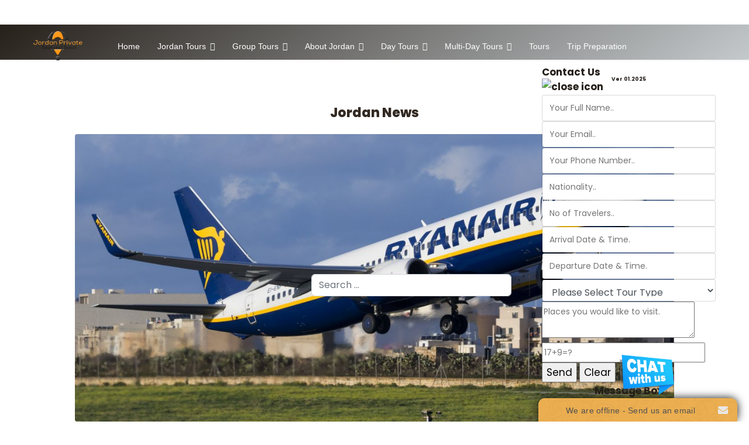

--- FILE ---
content_type: text/html; charset=utf-8
request_url: https://www.jordanprivatetours.net/jordan-tours/jordan-news/ryanair-flight-from-rome-reaches-aqaba.html
body_size: 9684
content:

<!doctype html>
<html lang="en-gb" dir="ltr">
	<head>
		
			<!-- add google analytics -->
			<!-- Global site tag (gtag.js) - Google Analytics -->
			<script async src='https://www.googletagmanager.com/gtag/js?id=UA-1152013-12'></script>
			<script>
				window.dataLayer = window.dataLayer || [];
				function gtag(){dataLayer.push(arguments);}
				gtag('js', new Date());

				gtag('config', 'UA-1152013-12');
			</script>
			
		<meta name="viewport" content="width=device-width, initial-scale=1, shrink-to-fit=no">
		<meta charset="utf-8">
	<meta name="robots" content="index, follow, max-snippet:-1, max-image-preview:large, max-video-preview:-1">
	<meta name="author" content="Haneen Nofal">
	<meta name="description" content="Jordan, Ryanair ,flight,  ">
	<meta name="generator" content="MYOB">
	<title>Ryanair Flight from Rome Reaches Aqaba</title>
	<link href="/images/logoNewFont.png" rel="icon" type="image/png">
	<link href="https://www.jordanprivatetours.net/component/finder/search.opensearch?Itemid=101" rel="search" title="OpenSearch Jordan Private Tours" type="application/opensearchdescription+xml">
	<link href="/favicon.ico" rel="icon" type="image/vnd.microsoft.icon">
<link href="/media/vendor/awesomplete/css/awesomplete.css?1.1.7" rel="stylesheet">
	<link href="/media/vendor/joomla-custom-elements/css/joomla-alert.min.css?0.4.1" rel="stylesheet">
	<link href="/media/plg_system_jcepro/site/css/content.min.css?86aa0286b6232c4a5b58f892ce080277" rel="stylesheet">
	<link href="//fonts.googleapis.com/css?family=Poppins:100,100i,200,200i,300,300i,400,400i,500,500i,600,600i,700,700i,800,800i,900,900i&amp;subset=devanagari&amp;display=swap" rel="stylesheet" media="none" onload="media=&quot;all&quot;">
	<link href="/templates/itl_recycling/css/bootstrap.min.css" rel="stylesheet">
	<link href="/plugins/system/helixultimate/assets/css/system-j4.min.css" rel="stylesheet">
	<link href="/media/system/css/joomla-fontawesome.min.css?c9df25" rel="stylesheet">
	<link href="/templates/itl_recycling/css/template.css" rel="stylesheet">
	<link href="/templates/itl_recycling/css/presets/default.css" rel="stylesheet">
	<link href="/templates/itl_recycling/css/custom.css" rel="stylesheet">
	<link href="/components/com_sppagebuilder/assets/css/dynamic-content.css?3e7e96fad5e237fb2d5a081c6cb11212" rel="stylesheet">
	<link href="/modules/mod_rahd_contactus/css/rahd_contactus.css" rel="stylesheet">
	<link href="/components/com_sppagebuilder/assets/css/color-switcher.css?3e7e96fad5e237fb2d5a081c6cb11212" rel="stylesheet">
	<style>.sppb-addon-module .button, .sppb-btn-default {
    color: #fff !important;
    padding: 5px 5px;
    text-transform: uppercase;
    border: 0;
    border-radius: 5px;
    position: relative;
    z-index: 1;
    background-color: none;
    background-image: linear-gradient(145deg, #11998e 0%, #3879ef 100%) !important;
}
#sp-footer {
    background-image: linear-gradient(145deg, #26201a 0%, #C4C9CC 100%) !important;
}
.com-content.view-article #sp-header {
    background-image: linear-gradient(145deg, #26201a 0%, #C4C9CC 100%) !important;
}
.article-list .article .article-header h2 a {
  color: #592B3A;
}

#sp-header .sp-megamenu-parent .sp-dropdown .sp-dropdown-inner {
    border-width: 0 0 3px 0;
    border-style: solid;
    border-image: linear-gradient(135deg, #464855, #ffffff) 1;
    background-image: linear-gradient(145deg, #26201a 0%, #C4C9CC 100%) !important;
}
#sp-header:not(.header-sticky) {
	background: RGBA(48, 40, 33, 0.49) !important;
 font-weight: bold;   /* Makes the text bold */
 font-size: 17px;}
.burger-icon > span {background-color: white !important;}
.offcanvas-menu { background-color: #8e7762; 
color: white;
}
/* Fix Mobile padding issue Start*/
.com-content.view-article .article-details {
    padding: 0 10%;
}
/* Fix Mobile Padding Issue End */
body {
    background-color: white !important;
}</style>
	<style>body{font-family: 'Poppins', sans-serif;font-size: 16px;font-weight: 300;color: #26201a;text-decoration: none;text-align: left;}
</style>
	<style>h1{font-family: 'Poppins', sans-serif;font-size: 22px;font-weight: 800;color: #312922;text-decoration: none;text-align: center;}
</style>
	<style>h2{font-family: 'Poppins', sans-serif;font-size: 22px;font-weight: 600;color: #3d332a;text-decoration: none;}
</style>
	<style>h3{font-family: 'Poppins', sans-serif;font-size: 22px;font-weight: 600;color: #493d32;text-decoration: none;text-align: left;}
</style>
	<style>h4{font-family: 'Poppins', sans-serif;font-size: 20px;font-weight: 600;color: #55473a;text-decoration: none;}
</style>
	<style>h5{font-family: 'Poppins', sans-serif;font-size: 20px;font-weight: 600;color: #55473a;text-decoration: none;}
</style>
	<style>h6{font-family: 'Trebuchet MS', sans-serif;font-size: 20px;font-weight: 600;color: #55473a;text-decoration: none;}
</style>
	<style>.sp-megamenu-parent > li > a, .sp-megamenu-parent > li > span, .sp-megamenu-parent .sp-dropdown li.sp-menu-item > a{font-family: 'Trebuchet MS', sans-serif;font-size: 15px;font-weight: 400;color: #faf8f5;text-decoration: none;}
</style>
	<style>.menu.nav-pills > li > a, .menu.nav-pills > li > span, .menu.nav-pills .sp-dropdown li.sp-menu-item > a{font-family: 'Trebuchet MS', sans-serif;font-size: 15px;font-weight: 400;color: #faf8f5;text-decoration: none;}
</style>
	<style>.off-canvas-menu {
  color: white; /* Change text color */
}

.off-canvas-menu a {
  color: white; /* Change link color */
}{font-family: 'Trebuchet MS', sans-serif;font-size: 15px;color: #ffffff;text-decoration: none;text-align: left;}
</style>
	<style>.logo-image {height:50px;}.logo-image-phone {height:50px;}</style>
	<style>#sp-main-body{ padding:30px 8% 30px 8%; }</style>
	<style>#sp-footer{ background-color:#C40E0E; }</style>
	<style>:root {--sppb-topbar-bg-color: #2c3c5c; --sppb-topbar-text-color: #d12e2e; --sppb-header-bg-color: #ffffff; --sppb-logo-text-color: #0345bf; --sppb-menu-text-color: #703c09; --sppb-menu-text-hover-color: #6b4e1c; --sppb-menu-text-active-color: #47310b; --sppb-menu-dropdown-bg-color: #faeed7; --sppb-menu-dropdown-text-color: #252525; --sppb-menu-dropdown-text-hover-color: #6b4e1c; --sppb-menu-dropdown-text-active-color: #47310b; --sppb-offcanvas-menu-icon-color: #000000; --sppb-offcanvas-menu-bg-color: #ffffff; --sppb-offcanvas-menu-items-and-items-color: #252525; --sppb-offcanvas-menu-active-menu-item-color: #bb9462; --sppb-text-color: #252525; --sppb-bg-color: #ffffff; --sppb-link-color: #0345bf; --sppb-link-hover-color: #044cd0; --sppb-footer-bg-color: #171717; --sppb-footer-text-color: #ffffff; --sppb-footer-link-color: #a2a2a2; --sppb-footer-link-hover-color: #ffffff}</style>
<script src="/media/vendor/jquery/js/jquery.min.js?3.7.1"></script>
	<script src="/media/legacy/js/jquery-noconflict.min.js?504da4"></script>
	<script type="application/json" class="joomla-script-options new">{"data":{"breakpoints":{"tablet":991,"mobile":480},"header":{"stickyOffset":"500"}},"joomla.jtext":{"MOD_FINDER_SEARCH_VALUE":"Search &hellip;","COM_FINDER_SEARCH_FORM_LIST_LABEL":"Search Results","JLIB_JS_AJAX_ERROR_OTHER":"An error has occurred while fetching the JSON data: HTTP %s status code.","JLIB_JS_AJAX_ERROR_PARSE":"A parse error has occurred while processing the following JSON data:<br><code style=\"color:inherit;white-space:pre-wrap;padding:0;margin:0;border:0;background:inherit;\">%s<\/code>","ERROR":"Error","MESSAGE":"Message","NOTICE":"Notice","WARNING":"Warning","JCLOSE":"Close","JOK":"OK","JOPEN":"Open"},"finder-search":{"url":"\/component\/finder\/?task=suggestions.suggest&format=json&tmpl=component&Itemid=101"},"system.paths":{"root":"","rootFull":"https:\/\/www.JordanPrivateTours.net\/","base":"","baseFull":"https:\/\/www.JordanPrivateTours.net\/"},"csrf.token":"88f5363d59903b88b6e6db1abfa0dadc"}</script>
	<script src="/media/system/js/core.min.js?a3d8f8"></script>
	<script src="/media/vendor/bootstrap/js/alert.min.js?5.3.8" type="module"></script>
	<script src="/media/vendor/bootstrap/js/button.min.js?5.3.8" type="module"></script>
	<script src="/media/vendor/bootstrap/js/carousel.min.js?5.3.8" type="module"></script>
	<script src="/media/vendor/bootstrap/js/collapse.min.js?5.3.8" type="module"></script>
	<script src="/media/vendor/bootstrap/js/dropdown.min.js?5.3.8" type="module"></script>
	<script src="/media/vendor/bootstrap/js/modal.min.js?5.3.8" type="module"></script>
	<script src="/media/vendor/bootstrap/js/offcanvas.min.js?5.3.8" type="module"></script>
	<script src="/media/vendor/bootstrap/js/popover.min.js?5.3.8" type="module"></script>
	<script src="/media/vendor/bootstrap/js/scrollspy.min.js?5.3.8" type="module"></script>
	<script src="/media/vendor/bootstrap/js/tab.min.js?5.3.8" type="module"></script>
	<script src="/media/vendor/bootstrap/js/toast.min.js?5.3.8" type="module"></script>
	<script src="/media/system/js/showon.min.js?e51227" type="module"></script>
	<script src="/media/vendor/awesomplete/js/awesomplete.min.js?1.1.7" defer></script>
	<script src="/media/com_finder/js/finder.min.js?755761" type="module"></script>
	<script src="/media/mod_menu/js/menu.min.js?c9df25" type="module"></script>
	<script src="/media/system/js/messages.min.js?9a4811" type="module"></script>
	<script src="/templates/itl_recycling/js/main.js"></script>
	<script src="/components/com_sppagebuilder/assets/js/dynamic-content.js?3e7e96fad5e237fb2d5a081c6cb11212"></script>
	<script src="/modules/mod_rahd_contactus/js/rahd_contactus_send_email.js"></script>
	<script src="/components/com_sppagebuilder/assets/js/color-switcher.js?3e7e96fad5e237fb2d5a081c6cb11212"></script>
	<script type="application/ld+json">{"@context":"https://schema.org","@graph":[{"@type":"Organization","@id":"https://www.JordanPrivateTours.net/#/schema/Organization/base","name":"Jordan Private Tours","url":"https://www.JordanPrivateTours.net/"},{"@type":"WebSite","@id":"https://www.JordanPrivateTours.net/#/schema/WebSite/base","url":"https://www.JordanPrivateTours.net/","name":"Jordan Private Tours","publisher":{"@id":"https://www.JordanPrivateTours.net/#/schema/Organization/base"}},{"@type":"WebPage","@id":"https://www.JordanPrivateTours.net/#/schema/WebPage/base","url":"https://www.jordanprivatetours.net/jordan-tours/jordan-news/ryanair-flight-from-rome-reaches-aqaba.html","name":"Ryanair Flight from Rome Reaches Aqaba","description":"Jordan, Ryanair ,flight,  ","isPartOf":{"@id":"https://www.JordanPrivateTours.net/#/schema/WebSite/base"},"about":{"@id":"https://www.JordanPrivateTours.net/#/schema/Organization/base"},"inLanguage":"en-GB"}]}</script>
	<script>template="itl_recycling";</script>
	<script>
				document.addEventListener("DOMContentLoaded", () =>{
					window.htmlAddContent = window?.htmlAddContent || "";
					if (window.htmlAddContent) {
        				document.body.insertAdjacentHTML("beforeend", window.htmlAddContent);
					}
				});
			</script>
	<script>
			const initColorMode = () => {
				const colorVariableData = [];
				const sppbColorVariablePrefix = "--sppb";
				let activeColorMode = localStorage.getItem("sppbActiveColorMode") || "";
				activeColorMode = "";
				const modes = [];

				if(!modes?.includes(activeColorMode)) {
					activeColorMode = "";
					localStorage.setItem("sppbActiveColorMode", activeColorMode);
				}

				document?.body?.setAttribute("data-sppb-color-mode", activeColorMode);

				if (!localStorage.getItem("sppbActiveColorMode")) {
					localStorage.setItem("sppbActiveColorMode", activeColorMode);
				}

				if (window.sppbColorVariables) {
					const colorVariables = typeof(window.sppbColorVariables) === "string" ? JSON.parse(window.sppbColorVariables) : window.sppbColorVariables;

					for (const colorVariable of colorVariables) {
						const { path, value } = colorVariable;
						const variable = String(path[0]).trim().toLowerCase().replaceAll(" ", "-");
						const mode = path[1];
						const variableName = `${sppbColorVariablePrefix}-${variable}`;

						if (activeColorMode === mode) {
							colorVariableData.push(`${variableName}: ${value}`);
						}
					}

					document.documentElement.style.cssText += colorVariableData.join(";");
				}
			};

			window.sppbColorVariables = [];
			
			initColorMode();

			document.addEventListener("DOMContentLoaded", initColorMode);
		</script>
	<script type='text/javascript'>var onWebChat={ar:[], set: function(a,b){if (typeof onWebChat_==='undefined'){this.ar.
    push([a,b]);}else{onWebChat_.set(a,b);}},get:function(a){return(onWebChat_.get(a));},
    w:(function(){ var ga=document.createElement('script'); ga.type = 'text/javascript';
    ga.async=1;ga.src=('https:'==document.location.protocol?'https:':'http:') + 
    '//www.onwebchat.com/clientchat/4530f185bf7109309052d463f21fdb18';var s=
    document.getElementsByTagName('script')[0];s.parentNode.insertBefore(ga,s);})()}</script>
	<!-- Start: Google Structured Data -->
<script type="application/ld+json" data-type="gsd">
{
    "@context": "https://schema.org",
    "@type": "BreadcrumbList",
    "itemListElement": [
        {
            "@type": "ListItem",
            "position": 1,
            "name": "Home",
            "item": "https://www.jordanprivatetours.net"
        },
        {
            "@type": "ListItem",
            "position": 2,
            "name": "Jordan Tours",
            "item": "https://www.jordanprivatetours.net/jordan-tours.html"
        },
        {
            "@type": "ListItem",
            "position": 3,
            "name": "Jordan News",
            "item": "https://www.jordanprivatetours.net/jordan-tours/jordan-news.html"
        },
        {
            "@type": "ListItem",
            "position": 4,
            "name": "Ryanair Flight from Rome Reaches Aqaba",
            "item": "https://www.jordanprivatetours.net/jordan-tours/jordan-news/ryanair-flight-from-rome-reaches-aqaba.html"
        }
    ]
}
</script>
<!-- End: Google Structured Data -->


<script type="application/ld+json">
{
  "@context": "https://schema.org",
  "@graph": [
    {
      "@type": "Article",
      "headline": "Day Tours in Jordan",
      "description": "Explore our private day tours from Amman to Petra, Wadi Rum, Jerash, and the Dead Sea. Perfect for travelers with limited time who want a personalized experience.",
      "image": "https://www.jordanprivatetours.net/images/day-tours.jpg",
      "author": { "@id": "https://www.jordanprivatetours.net/#organization" },
      "publisher": { "@id": "https://www.jordanprivatetours.net/#organization" },
      "mainEntityOfPage": "https://www.jordanprivatetours.net/jordan-day-tours/jordan-one-day-tours.html",
      "datePublished": "2025-01-01",
      "dateModified": "2025-01-01"
    },
    {
      "@type": "Article",
      "headline": "Multi-Day Tours in Jordan",
      "description": "Discover the wonders of Jordan over several days. Our multi-day tours cover Petra, Wadi Rum, the Dead Sea, Jerash, Madaba, and more.",
      "image": "https://www.jordanprivatetours.net/images/multi-day-tours.jpg",
      "author": { "@id": "https://www.jordanprivatetours.net/#organization" },
      "publisher": { "@id": "https://www.jordanprivatetours.net/#organization" },
      "mainEntityOfPage": "https://www.jordanprivatetours.net/multi-day-tours.html",
      "datePublished": "2025-01-01",
      "dateModified": "2025-01-01"
    },
    {
      "@type": "Article",
      "headline": "Group Tours in Jordan",
      "description": "Join our guided group tours to Petra, Wadi Rum, and the Dead Sea. Affordable and fun travel with like-minded explorers.",
      "image": "https://www.jordanprivatetours.net/images/group-tours.jpg",
      "author": { "@id": "https://www.jordanprivatetours.net/#organization" },
      "publisher": { "@id": "https://www.jordanprivatetours.net/#organization" },
      "mainEntityOfPage": "https://www.jordanprivatetours.net/group-tours.html",
      "datePublished": "2025-01-01",
      "dateModified": "2025-01-01"
    }
  ]
}
</script>
			</head>
	<body class="site helix-ultimate hu com_content com-content view-article layout-blog task-none itemid-285 en-gb ltr layout-fluid offcanvas-init offcanvs-position-right">

		
					<div class="sp-pre-loader">
				<div class='sp-loader-with-logo'>
<div class='logo'>
<img src='https://www.JordanPrivateTours.net/images/logoNewFont.png' />
</div>
<div class='line' id='line-load'></div>
</div>			</div>
		
		<div class="body-wrapper">
			<div class="body-innerwrapper">
				
<header id="sp-header" class="full-header full-header-left header-has-modules">
	<div class="container-fluid">
		<div class="container-inner">
			<div class="row align-items-center">
				<!-- Logo -->
				<div id="sp-logo" class="has-border col-auto">
					<div class="sp-column">
													
							<div class="logo"><a href="/">
				<img class='logo-image  d-none d-lg-inline-block'
					srcset='https://www.JordanPrivateTours.net/images/logoNewFont.png 1x, https://www.JordanPrivateTours.net/images/logoNewFont.png 2x'
					src='https://www.JordanPrivateTours.net/images/logoNewFont.png'
					height='50px'
					alt='Jordan Private Tours'
				/>
				<img class="logo-image-phone d-inline-block d-lg-none" src="https://www.JordanPrivateTours.net/images/logoNewFont.png" alt="Jordan Private Tours" /></a></div>											</div>
				</div>

				<!-- Menu -->
				<div id="sp-menu" class="col-auto">
					<div class="sp-column d-flex justify-content-between">
						<div class="menu-with-offcanvas d-flex justify-content-between flex-auto">
							<nav class="sp-megamenu-wrapper d-flex" role="navigation"><a id="offcanvas-toggler" aria-label="Menu" class="offcanvas-toggler-right d-flex d-lg-none" href="#"><div class="burger-icon" aria-hidden="true"><span></span><span></span><span></span></div></a><ul class="sp-megamenu-parent menu-animation-pulse d-none d-lg-block"><li class="sp-menu-item"><a  class="fullwidth" href="/"  >Home</a></li><li class="sp-menu-item sp-has-child active"><a   href="/jordan-tours.html"  >Jordan Tours</a><div class="sp-dropdown sp-dropdown-main sp-menu-right" style="width: 270px;"><div class="sp-dropdown-inner"><ul class="sp-dropdown-items"><li class="sp-menu-item current-item active"><a aria-current="page"  href="/jordan-tours/jordan-news.html"  >Jordan News</a></li><li class="sp-menu-item"><span  class=" sp-menu-separator"  >Pages</span></li><li class="sp-menu-item"><a   href="/jordan-tours/jordan-holidays.html"  >Jordan Holidays</a></li><li class="sp-menu-item"><a   href="/jordan-tours/jordan-insights.html"  >Jordan Insights</a></li><li class="sp-menu-item"><a   href="/jordan-tours/travel-articles.html"  >Travel Articles</a></li></ul></div></div></li><li class="sp-menu-item sp-has-child"><a   href="/group-tours.html"  >Group Tours</a><div class="sp-dropdown sp-dropdown-main sp-menu-right" style="width: 270px;"><div class="sp-dropdown-inner"><ul class="sp-dropdown-items"><li class="sp-menu-item"><a   href="/group-tours/2-day-adventure-group-tour.html"  >2-Day Adventure Small Group Tour</a></li><li class="sp-menu-item"><a   href="/group-tours/mid-size-guided-group-tour.html"  >Mid-Size Guided Group Tour </a></li></ul></div></div></li><li class="sp-menu-item sp-has-child"><a   href="/about-jordan.html"  >About Jordan</a><div class="sp-dropdown sp-dropdown-main sp-menu-right" style="width: 270px;"><div class="sp-dropdown-inner"><ul class="sp-dropdown-items"><li class="sp-menu-item"><a   href="/about-jordan/jordan-day-tours.html"  >Tours with Experienced Tour Guides</a></li><li class="sp-menu-item"><a   href="/about-jordan/jordan-private-tours.html"  >Jordan Private Tours</a></li><li class="sp-menu-item"><a   href="/about-jordan/petra-tours-from-amman.html"  >Petra Tours from Amman with Local Guides</a></li><li class="sp-menu-item"><a   href="/about-jordan/petra-tours.html"  >Explore the Best of Petra </a></li><li class="sp-menu-item"><a   href="/about-jordan/enjoy-a-fully-flexible-day-trip-from-amman-to-petra.html" title="Amman to Petra Day Trip"  >Enjoy a Fully Flexible Day Trip to Petra</a></li><li class="sp-menu-item"><a   href="/about-jordan/dead-sea-tours-get-a-first-hand-experience-of-this-remarkable-natural-wonder.html"  >Dead Sea Tours </a></li><li class="sp-menu-item"><a   href="/about-jordan/wadi-rum-reserve.html"  >Wadi Rum Reserve </a></li></ul></div></div></li><li class="sp-menu-item sp-has-child"><a   href="/day-tours.html"  >Day Tours</a><div class="sp-dropdown sp-dropdown-main sp-menu-right" style="width: 270px;"><div class="sp-dropdown-inner"><ul class="sp-dropdown-items"><li class="sp-menu-item"><a   href="/day-tours/petra-full-day-trip-from-amman.html"  >Petra Full Day Tour From Amman </a></li><li class="sp-menu-item"><a   href="/day-tours/amman-full-day-tour.html"  >Amman Full Day Tour</a></li><li class="sp-menu-item"><a   href="/day-tours/jerash-city-umm-qais-tour.html"  >Jerash City &amp; Umm Qais Tour</a></li><li class="sp-menu-item"><a   href="/day-tours/amman-and-dead-sea-tour.html"  >Amman and Dead Sea Tour</a></li><li class="sp-menu-item"><a   href="/day-tours/dead-sea-full-day-trip.html"  >Dead Sea Full Day Tour</a></li><li class="sp-menu-item"><a   href="/day-tours/amman-jerash-dead-sea-tour.html"  >Amman-Jerash-Dead Sea Tour</a></li><li class="sp-menu-item"><a   href="/day-tours/jerash-ajloun-castle-mar-elias-tour.html"  >Amman - Jerash - Ajloun Castle Tour</a></li><li class="sp-menu-item"><a   href="/day-tours/desert-castles-al-azraq-oasis-tour.html"  >Desert Castles</a></li><li class="sp-menu-item"><a   href="/day-tours/one-day-tours.html"  >One Day Tours</a></li></ul></div></div></li><li class="sp-menu-item sp-has-child"><a   href="/multi-day-tours.html"  >Multi-day Tours</a><div class="sp-dropdown sp-dropdown-main sp-menu-right" style="width: 270px;"><div class="sp-dropdown-inner"><ul class="sp-dropdown-items"><li class="sp-menu-item"><a   href="/multi-day-tours/2-day-petra-wadi-rum-dead-sea-tour.html"  >2 Day Adventure Jordan Tour </a></li><li class="sp-menu-item"><a   href="/multi-day-tours/2-day-discovery-jordan-tour.html"  >2 Day Discovery Jordan Tour </a></li><li class="sp-menu-item"><a   href="/multi-day-tours/2-day-expert-wadi-rum-and-petra-tour-from-amman.html"  >2 Day Treasure Jordan Tour</a></li><li class="sp-menu-item"><a   href="/multi-day-tours/3-day-adventure-jordan-tour.html"  >3 Day Adventure Jordan Tour</a></li><li class="sp-menu-item"><a   href="/multi-day-tours/3-day-discovery-jordan-tour.html"  >3 Day Discovery Jordan Tour</a></li><li class="sp-menu-item"><a   href="/multi-day-tours/3-day-treasure-jordan-tour.html"  >3 Day Treasure Jordan Tour</a></li><li class="sp-menu-item"><a   href="/multi-day-tours/4-day-adventure-jordan-tour.html"  >4 Day Adventure Jordan Tour</a></li><li class="sp-menu-item"><a   href="/multi-day-tours/4-day-discovery-jordan-tour.html"  >4 Day Discovery Jordan Tour</a></li><li class="sp-menu-item"><a   href="/multi-day-tours/5-day-adventure-jordan-tour.html"  >5 Day Adventure Jordan Tour</a></li><li class="sp-menu-item"><a   href="/multi-day-tours/6-days-wanderer-jordan-tour.html"  >6 Day Adventure Jordan Tour</a></li></ul></div></div></li><li class="sp-menu-item"><a   href="/jordan-tour.html"  >Tours</a></li><li class="sp-menu-item"><a   href="/trip-preparation.html"  >Trip preparation</a></li></ul></nav>						</div>
					</div>
				</div>
				
				<!-- Menu Right position -->
				<div id="menu-right" class="col-auto d-flex align-items-center ms-auto">
					<!-- Related Modules -->
					<div class="d-none d-lg-flex header-modules align-items-center">
															<div class="sp-module "><div class="sp-module-content">
<form class="mod-finder js-finder-searchform form-search" action="/component/finder/search.html?Itemid=101" method="get" role="search">
    <label for="mod-finder-searchword" class="visually-hidden finder">Search</label><input type="text" name="q" id="mod-finder-searchword" class="js-finder-search-query form-control" value="" placeholder="Search &hellip;">
            <input type="hidden" name="Itemid" value="101"></form>
</div></div>								
													</div>
					
					<div class="sp-module "><div class="sp-module-content">
<!--This is the DIV to show contactus button-->
<div class='rahd_contactus_popupbutton' id='rahd_contactus_popupbutton'>
	<a onclick="document.getElementById('rahd_contactus_popuptable').style.visibility = 'visible'">Contact Us</a>
</div>

			<!--This is the DIV to show contactus form-->
<div class='rahd_contactus_popuptable' id='rahd_contactus_popuptable'><p style="font-size: xx-small;padding: 0px;margin-top: -15px;margin-bottom: -15px;text-align: center;">Ver 01.2025</p>
	<img class='rahd_contactus_popuptable_close_img' alt="close icon" onclick="document.getElementById('rahd_contactus_popuptable').style.visibility = 'hidden'" />
				<div class='rahd_contactus_emaildiv' id='mainform' >
			<form id='send_email' name='send_email' method="post">
					<input class="emailinputext" type="hidden" id="admin_webpage" name="admin_webpage" value= https://www.jordanprivatetours.net/jordan-tours/jordan-news/ryanair-flight-from-rome-reaches-aqaba.html>
					<input class="emailinputext" type="hidden" id="admin_email" name="admin_email" value= "jptt@JordanPrivateTours.net">
					<input class="emailinputext" type="hidden" id="email_cc" name="email_cc" value= "admin@rmakash.com" style="font-size: 14px;">
					<input class="emailinputext" type="hidden" id="email_subject" name="email_subject" value= "JordanPrivateTours Contactus">
										<input class="emailinputext" type="hidden" id="email_site" name="email_site" value= "Jordan Private Tours">
				<div class="rahd_contactus_rowdiv">
					<input class="emailinputext" type="text" id="fullname" name="fullname" placeholder="Your Full Name.." style="font-size: 14px;">
				</div>
				<div class="rahd_contactus_rowdiv">
					<input class="emailinputext" type="text" id="email" name="email" placeholder="Your Email.." style="font-size: 14px;">
				</div>
				<div class="rahd_contactus_rowdiv">
					<input class="emailinputext" type="text" id="phone" name="phone" placeholder="Your Phone Number.." style="font-size: 14px;">
				</div>
				<div class="rahd_contactus_rowdiv">
					<input class="emailinputext" type="text" id="nationality" name="nationality" placeholder="Nationality.." style="font-size: 14px;">
				</div>
				<div class="rahd_contactus_rowdiv">
					<input class="emailinputext" type="text" id="notravelers" name="notravelers" placeholder="No of Travelers.." style="font-size: 14px;">
				</div>
				<div class="rahd_contactus_rowdiv">
					<input class="emailinputext" type="text" id="adatetime" name="adatetime" placeholder="Arrival Date & Time." style="font-size: 14px;">
				</div>
				<div class="rahd_contactus_rowdiv">
					<input class="emailinputext" type="text" id="ddatetime" name="ddatetime" placeholder="Departure Date & Time." style="font-size: 14px;">
				</div>
				<div class="rahd_contactus_rowdiv">
					<select class="emailinputext" id="triptype" name="triptype">
						<option value="">Please Select Tour Type</option>
						<option value="Private Tours">Private Tours</option>
						<option value="Group Tours">Group Tours</option>
					</select>
				</div>
				<div class="rahd_contactus_rowdivfull">
					<textarea class="emailtextarea" id="comment" name="comment" placeholder="Places you would like to visit."  style="font-size: 14px;"></textarea>
				</div>
				
				<div class="rahd_contactus_rowdiv">
					<input class="emailinputext" type="integer" id="answer" name="answer" placeholder=17+9=? style="font-size: 14px;">
				</div>
				<div class="rahd_contactus_rowdiv">
					<input class="emailinputext" type="hidden" id="solution" name="solution" value="26">
				</div>
				
				
				<div class="rahd_contactus_rowdivfull">
					<div class="g-recaptcha" data-sitekey="6LcYdPcrAAAAAE7Xc9VKYtbWblcI5Adv0JqIhzKL
"></div>
				</div>
				<div class="rahd_contactus_rowdivfull">
					<input class='rahd_contactus_emailbutton' type="button" id="submit" name="submit" value="Send">
					<input class='rahd_contactus_emailbutton' type="button" id="clear" name="clear" value="Clear" onclick="document.getElementById('send_email').reset();">
				</div>
			</form>
			<div class='rahd_contactus_popup' id='rahd_contactus_popup'>
				<div class='rahd_contactus_popupheader' id='rahd_contactus_popupheader'>
					<center>
						Message Box
					</center>
				</div>
				<center>
					<br />
					<a id='rahd_contactus_popupmessge'>Record added successfully</a>
					<br />
					<img src="https://www.JordanPrivateTours.net/modules/mod_rahd_contactus/img/rahd_contactus_wait.gif" height='20' width='20' alt='contact us wait image'>
				</center>
			</div>
		</div>
	</div>

	</div></div>

					<!-- if offcanvas position right -->
											<a id="offcanvas-toggler"  aria-label="Menu" title="Menu"  class="mega offcanvas-toggler-secondary offcanvas-toggler-right d-flex align-items-center" href="#"><div class="burger-icon"><span></span><span></span><span></span></div></a>
									</div>
			</div>
		</div>
	</div>
</header>				
<section id="sp-section-1" >

				
	
<div class="row">
	<div id="sp-title" class="col-lg-12 "><div class="sp-column "></div></div></div>
				
	</section>

<section id="sp-main-body" >

									
	
<div class="row">
	
<div id="sp-component" class="col-lg-12 ">
	<div class="sp-column ">
		<div id="system-message-container" aria-live="polite"></div>


		
		<div class="article-details " >
    

            <div class="page-header">
            <h1>Jordan News</h1>
        </div>
            
    
    <figure class="article-full-image item-image float-left">
    <img src="/images/ryanairrando_jordan_private_tours.jpg"  alt="Ryanair Flight from Rome Reaches Aqaba">
    </figure>


            <span class="badge bg-danger featured-article-badge">Featured</span>
    
            <div class="article-header">
                            <h2 >
                    Ryanair Flight from Rome Reaches Aqaba                </h2>
            
            
            
                    </div>
    
    <div class="article-can-edit d-flex flex-wrap justify-content-between">
                
            </div>

            <div class="article-info">

	
					<span class="createdby"   title="Written by: Haneen Nofal">
				<span >Haneen Nofal</span>	</span>
		
		
					<span class="category-name" title="Category: Latest News">
			<a href="/jordan-tours/jordan-news.html">Latest News</a>
	</span>
		
		
					<span class="published" title="Published: 31 October 2018">
	<time datetime="2018-10-31T18:17:39+02:00" >
		31 October 2018	</time>
</span>
		
		
	
			
		
					<span class="hits">
	<meta itemprop="interactionCount" content="UserPageVisits:1757">
	Hits: 1757</span>
				
			</div>
    
        
                
    
        
        
        
        <div >
            <p class="p1"><span class="s1">&nbsp;AMMAN — A low-cost Ryanair plane flying from Rome on Tuesday landed at the King Hussein International Airport in Aqaba, the first of many direct flights reaching the port city from Italy, Greece, Bulgaria and Germany</span><span class="s1">.</span></p>
 
<p class="p1"><span class="s1">&nbsp;Director General of the Jordan Tourism Board Abed Al Razzaq Arabiyat said that these flights should increase the number of tourists to Aqaba, stimulate the commercial activity in the city and facilitate investors’ movement to and from the port city, the Jordan News Agency, Petra, reported.</span></p>
<p class="p1"><span class="s1">&nbsp;Tourism Minister Lina Annab highlighted the importance of such routes in contributing to the growth of the Kingdom’s tourism sector. Earlier in the week, a Ryanair plane flying from Budapest landed at the Queen Alia International Airport, the first of 14 flights that will operate from Europe to Jordan.</span></p>        </div>

        
        
        
    

        
    

   
                </div>



					<div class="sp-module-content-bottom clearfix">
				
			</div>
			</div>
</div>
</div>
									
	</section>

<footer id="sp-footer" >

						<div class="container">
				<div class="container-inner">
			
	
<div class="row">
	<div id="sp-footer1" class="col-lg-6 "><div class="sp-column "><span class="sp-copyright">Jordan Private Tours</span></div></div><div id="sp-footer2" class="col-lg-6 "><div class="sp-column "><div class="sp-module site_map span3"><div class="sp-module-content"><ul class="mod-menu mod-list menu">
<li class="item-1246"><a href="/terms-conditions.html" >Terms and Conditions</a></li><li class="item-1247"><a href="/refund-and-cancelation.html" >Refund and Cancelation</a></li><li class="item-1248"><a href="/privacypolicynew.html" >Privacy Policy</a></li></ul>
</div></div></div></div></div>
							</div>
			</div>
			
	</footer>
			</div>
		</div>

		<!-- Off Canvas Menu -->
		<div class="offcanvas-overlay"></div>
		<!-- Rendering the offcanvas style -->
		<!-- If canvas style selected then render the style -->
		<!-- otherwise (for old templates) attach the offcanvas module position -->
					<div class="offcanvas-menu">
	<div class="d-flex align-items-center p-3 pt-4">
				<a href="#" class="close-offcanvas" aria-label="Close Off-canvas">
			<div class="burger-icon">
				<span></span>
				<span></span>
				<span></span>
			</div>
		</a>
	</div>
	
	<div class="offcanvas-inner">
		<div class="d-flex header-modules mb-3">
							<div class="sp-module "><div class="sp-module-content">
<form class="mod-finder js-finder-searchform form-search" action="/component/finder/search.html?Itemid=101" method="get" role="search">
    <label for="mod-finder-searchword" class="visually-hidden finder">Search</label><input type="text" name="q" id="mod-finder-searchword" class="js-finder-search-query form-control" value="" placeholder="Search &hellip;">
            <input type="hidden" name="Itemid" value="101"></form>
</div></div>			
					</div>
		
					<div class="sp-module "><h3 class="sp-module-title">Main Menu</h3><div class="sp-module-content"><ul class="mod-menu mod-list menu">
<li class="item-101 default"><a href="/" class="fullwidth">Home</a></li><li class="item-858 active menu-deeper menu-parent"><a href="/jordan-tours.html" >Jordan Tours<span class="menu-toggler"></span></a><ul class="mod-menu__sub list-unstyled small menu-child"><li class="item-285 current active"><a href="/jordan-tours/jordan-news.html" aria-current="location">Jordan News</a></li><li class="item-335 menu-divider "><span class="menu-separator ">Pages</span>
</li><li class="item-937"><a href="/jordan-tours/jordan-holidays.html" >Jordan Holidays</a></li><li class="item-2294"><a href="/jordan-tours/jordan-insights.html" >Jordan Insights</a></li><li class="item-2295"><a href="/jordan-tours/travel-articles.html" >Travel Articles</a></li></ul></li><li class="item-831 menu-deeper menu-parent"><a href="/group-tours.html" >Group Tours<span class="menu-toggler"></span></a><ul class="mod-menu__sub list-unstyled small menu-child"><li class="item-1033"><a href="/group-tours/2-day-adventure-group-tour.html" >2-Day Adventure Small Group Tour</a></li><li class="item-2454"><a href="/group-tours/mid-size-guided-group-tour.html" >Mid-Size Guided Group Tour </a></li></ul></li><li class="item-807 menu-deeper menu-parent"><a href="/about-jordan.html" >About Jordan<span class="menu-toggler"></span></a><ul class="mod-menu__sub list-unstyled small menu-child"><li class="item-809"><a href="/about-jordan/jordan-day-tours.html" >Tours with Experienced Tour Guides</a></li><li class="item-810"><a href="/about-jordan/jordan-private-tours.html" >Jordan Private Tours</a></li><li class="item-812"><a href="/about-jordan/petra-tours-from-amman.html" >Petra Tours from Amman with Local Guides</a></li><li class="item-814"><a href="/about-jordan/petra-tours.html" >Explore the Best of Petra </a></li><li class="item-824"><a href="/about-jordan/enjoy-a-fully-flexible-day-trip-from-amman-to-petra.html" title="Amman to Petra Day Trip">Enjoy a Fully Flexible Day Trip to Petra</a></li><li class="item-825"><a href="/about-jordan/dead-sea-tours-get-a-first-hand-experience-of-this-remarkable-natural-wonder.html" >Dead Sea Tours </a></li><li class="item-1484"><a href="/about-jordan/wadi-rum-reserve.html" >Wadi Rum Reserve </a></li></ul></li><li class="item-832 menu-deeper menu-parent"><a href="/day-tours.html" >Day Tours<span class="menu-toggler"></span></a><ul class="mod-menu__sub list-unstyled small menu-child"><li class="item-833"><a href="/day-tours/petra-full-day-trip-from-amman.html" >Petra Full Day Tour From Amman </a></li><li class="item-834"><a href="/day-tours/amman-full-day-tour.html" >Amman Full Day Tour</a></li><li class="item-1085"><a href="/day-tours/jerash-city-umm-qais-tour.html" >Jerash City &amp; Umm Qais Tour</a></li><li class="item-835"><a href="/day-tours/amman-and-dead-sea-tour.html" >Amman and Dead Sea Tour</a></li><li class="item-829"><a href="/day-tours/dead-sea-full-day-trip.html" >Dead Sea Full Day Tour</a></li><li class="item-836"><a href="/day-tours/amman-jerash-dead-sea-tour.html" >Amman-Jerash-Dead Sea Tour</a></li><li class="item-837"><a href="/day-tours/jerash-ajloun-castle-mar-elias-tour.html" >Amman - Jerash - Ajloun Castle Tour</a></li><li class="item-838"><a href="/day-tours/desert-castles-al-azraq-oasis-tour.html" >Desert Castles</a></li><li class="item-839"><a href="/day-tours/one-day-tours.html" >One Day Tours</a></li></ul></li><li class="item-830 menu-deeper menu-parent"><a href="/multi-day-tours.html" >Multi-day Tours<span class="menu-toggler"></span></a><ul class="mod-menu__sub list-unstyled small menu-child"><li class="item-823"><a href="/multi-day-tours/2-day-petra-wadi-rum-dead-sea-tour.html" >2 Day Adventure Jordan Tour </a></li><li class="item-842"><a href="/multi-day-tours/2-day-discovery-jordan-tour.html" >2 Day Discovery Jordan Tour </a></li><li class="item-827"><a href="/multi-day-tours/2-day-expert-wadi-rum-and-petra-tour-from-amman.html" >2 Day Treasure Jordan Tour</a></li><li class="item-843"><a href="/multi-day-tours/3-day-adventure-jordan-tour.html" >3 Day Adventure Jordan Tour</a></li><li class="item-844"><a href="/multi-day-tours/3-day-discovery-jordan-tour.html" >3 Day Discovery Jordan Tour</a></li><li class="item-845"><a href="/multi-day-tours/3-day-treasure-jordan-tour.html" >3 Day Treasure Jordan Tour</a></li><li class="item-846"><a href="/multi-day-tours/4-day-adventure-jordan-tour.html" >4 Day Adventure Jordan Tour</a></li><li class="item-847"><a href="/multi-day-tours/4-day-discovery-jordan-tour.html" >4 Day Discovery Jordan Tour</a></li><li class="item-848"><a href="/multi-day-tours/5-day-adventure-jordan-tour.html" >5 Day Adventure Jordan Tour</a></li><li class="item-857"><a href="/multi-day-tours/6-days-wanderer-jordan-tour.html" >6 Day Adventure Jordan Tour</a></li></ul></li><li class="item-602"><a href="/jordan-tour.html" >Tours</a></li><li class="item-911"><a href="/trip-preparation.html" >Trip preparation</a></li></ul>
</div></div>
		
		
		
		
				
		<!-- custom module position -->
		
	</div>
</div>				

		
		

		<!-- Go to top -->
					<a href="#" class="sp-scroll-up" aria-label="Scroll Up"><span class="fas fa-angle-up" aria-hidden="true"></span></a>
					</body>
</html>

--- FILE ---
content_type: text/css
request_url: https://www.jordanprivatetours.net/templates/itl_recycling/css/template.css
body_size: 17298
content:
*::-moz-selection{color:#252525;background:#0345bf}*::selection{color:#252525;background:#0345bf}label{font-weight:500}img{display:block;max-width:100%;height:auto}a{-webkit-transition:all .3s;transition:all .3s;outline:0}a:active,a:focus,a:hover{text-decoration:none;outline:0}a[href^=tel]{text-decoration:none;color:inherit}[class*=" icon-"]:before,[class^=icon-]:before{display:inline-block;text-transform:none;font-weight:normal;font-style:normal;font-variant:normal;line-height:1;-webkit-font-smoothing:antialiased;-moz-osx-font-smoothing:grayscale}body{color:#707070;font-size:15px;font-weight:600;line-height:28px;-webkit-transition:all .3s;transition:all .3s;text-rendering:optimizeLegibility !important;-webkit-font-smoothing:antialiased !important;-moz-osx-font-smoothing:grayscale !important}h1,h2,h3,h4,h5,h6{color:#252525;font-weight:700}p{line-height:27px}#sp-page-builder .page-content .sppb-section,#sp-page-builder .sppb-section{margin-top:0 !important}#sp-bottom .sp-column .sp-module .sp-module-title{color:#fff;text-transform:uppercase}#sp-bottom .sp-column .sp-module .sp-module-content ul>li{margin-bottom:8px}#sp-bottom .sp-column .sp-module .sp-module-content a{color:#fff}#sp-bottom .sp-column .sp-module .sp-module-content a:hover{color:#38ef7d}#sp-bottom .sp-column .sp-module .sp-module-content p{color:#efefef;line-height:24px;margin-bottom:5px}#sp-bottom .sp-column .sp-module .sp-module-content p img{margin-bottom:28px}#sp-bottom .sp-column .sp-module .sp-module-content .social{margin-top:12px}#sp-bottom .sp-column .sp-module .sp-module-content i{color:#fff;font-size:15px;font-family:"FontAwesome";font-style:normal;padding-right:8px;line-height:1em}#sp-bottom .sp-column .sp-module .sp-module-content .menu li{margin-left:15px;position:relative}#sp-bottom .sp-column .sp-module .sp-module-content .menu li:before{content:"";font-family:"FontAwesome";font-size:15px;position:absolute;top:0;left:-15px;width:15px;height:15px;text-align:left;color:#fff;-webkit-animation:fa-spin 1s linear;animation:fa-spin 1s linear;z-index:2;-webkit-transition:all .3s;transition:all .3s}#sp-bottom .sp-column .sp-module .sp-module-content .menu li:hover:before{color:#0345bf}.sppb-addon-header .sppb-addon-title{color:#252525}.white.sppb-addon-header .sppb-addon-title{color:#fff}.acymailing_module_form{text-align:center}.acymailing_module_form .acymailing_introtext{font-size:14px;line-height:24px;text-align:left;margin-bottom:20px !important}.acymailing_module_form .acyfield_email,.acymailing_module_form .acymailing_form{width:100% !important}.acymailing_module_form .acymailing_form{position:relative}.acymailing_module_form .acymailing_form .inputbox{height:44px !important;color:#bababa !important;border:1px solid #dfe6ee;box-shadow:none;border-radius:0 !important;background:rgba(0,0,0,0);padding:.5rem 1.2rem !important}.acymailing_module_form .acymailing_form .inputbox:focus{background:rgba(0,0,0,0)}.acymailing_module_form .acymailing_form .acysubbuttons{margin:0}.acymailing_module_form .acymailing_form .acysubbuttons input{line-height:1 !important;position:absolute;top:0;right:0;border-radius:0;width:45px;height:44px !important;padding:0;text-indent:-9999px;border:1px solid rgba(0,0,0,0);background-color:#fff !important;background-image:none !important;-webkit-transition:all .3s;transition:all .3s}.acymailing_module_form .acymailing_form .acysubbuttons:after{font-family:"FontAwesome";content:"";font-size:18px;line-height:1;position:absolute;top:14px;right:32px;left:auto;width:0;height:0;color:#252525;-webkit-transition:all .3s;transition:all .3s}.acymailing_module_form .acymailing_form:active .inputbox,.acymailing_module_form .acymailing_form:focus .inputbox,.acymailing_module_form .acymailing_form:hover .inputbox{border-color:#0345bf;box-shadow:none}.acymailing_module_form .acymailing_form:active .acysubbuttons:after,.acymailing_module_form .acymailing_form:focus .acysubbuttons:after,.acymailing_module_form .acymailing_form:hover .acysubbuttons:after{color:#0345bf !important}.subscribe-form .acymailing_form .inputbox{height:55px !important;border-radius:5px !important;border:1px solid #ccc}.subscribe-form .acymailing_form .acysubbuttons{color:#252525 !important}.subscribe-form .acymailing_form .acysubbuttons:after{display:none !important}.subscribe-form .acymailing_form .acysubbuttons input{height:55px !important;width:145px !important;border:none !important;color:#252525 !important;background-image:linear-gradient(145deg, #0345bf 0%, #38ef7d 100%) !important;outline:none;padding:15px 25px 15px;text-align:center;border-radius:5px !important;position:absolute;top:1px !important;right:1px !important;text-indent:2px;cursor:pointer;-webkit-transform:perspective(1px) translateZ(0);transform:perspective(1px) translateZ(0);-webkit-transition:all .4s ease 0s;-o-transition:all .4s ease 0s;transition:all .4s ease 0s}.subscribe-form .acymailing_form .acysubbuttons input:active,.subscribe-form .acymailing_form .acysubbuttons input:focus,.subscribe-form .acymailing_form .acysubbuttons input:hover{color:#fff !important;background-image:linear-gradient(145deg, #38ef7d 0%, #0345bf 100%) !important}.subscribe-form .white .acymailing_form .acysubbuttons input{color:#fff !important}.subscribe-form .white .acymailing_form .acysubbuttons input:active,.subscribe-form .white .acymailing_form .acysubbuttons input:focus,.subscribe-form .white .acymailing_form .acysubbuttons input:hover{color:#252525 !important}.topsocial{display:inline-block;margin:0;padding:0;list-style:none}.topsocial li{list-style:none;float:left;display:block;font-size:22px;line-height:1;width:40px;height:40px;text-align:center;border:none;border-radius:5px;margin:0 10px 5px 0;padding:0;background:#252525;-webkit-transition:all .3s;transition:all .3s}.topsocial li:first-child{margin-left:0}.topsocial li a{display:block;line-height:42px;-webkit-transition:all .3s;transition:all .3s}.topsocial li a i{text-align:center;color:#fff}.topsocial li:hover{background:#0345bf}.topsocial li:hover a i{color:#fff}#donate_currency_code,input[type=text]:not(.form-control),input[type=email]:not(.form-control),input[type=url]:not(.form-control),input[type=date]:not(.form-control),input[type=password]:not(.form-control),input[type=search]:not(.form-control),input[type=tel]:not(.form-control),input[type=number]:not(.form-control),select:not(.form-control){display:block;border-radius:25px;height:45px;font-size:15px;line-height:1.25;padding:5px 20px;box-shadow:none;width:100%;color:#495057;background-color:#fff;background-image:none;background-clip:padding-box;outline:0;border:1px solid rgba(0,0,0,.15);transition:border-color ease-in-out .15s,box-shadow ease-in-out .15s;-webkit-transition:all .3s;transition:all .3s}#donate_currency_code:focus,input[type=text]:not(.form-control):focus,input[type=email]:not(.form-control):focus,input[type=url]:not(.form-control):focus,input[type=date]:not(.form-control):focus,input[type=password]:not(.form-control):focus,input[type=search]:not(.form-control):focus,input[type=tel]:not(.form-control):focus,input[type=number]:not(.form-control):focus,select:not(.form-control):focus{box-shadow:none;color:#495057;background-color:#fff;border-color:#0345bf;outline:0}.sppb-form-control,.sppb-form-group .sppb-form-control{display:block;border-radius:25px;font-size:15px;line-height:1.25;padding:20px;box-shadow:none;width:100%;color:#495057;background-color:#fff;background-image:none;background-clip:padding-box;outline:0;border:1px solid rgba(0,0,0,.15);transition:border-color ease-in-out .15s,box-shadow ease-in-out .15s;-webkit-transition:all .3s;transition:all .3s}.sppb-form-control:focus,.sppb-form-group .sppb-form-control:focus{border-radius:25px;box-shadow:none;color:#495057;background-color:#fff;border-color:#0345bf;outline:0}#sp-title{min-height:0}@media screen and (min-width: 320px)and (max-width: 768px){#sp-main-body{padding:50px 0}}.sp-page-title{padding:170px 0 120px;background-repeat:no-repeat !important;background-position:50% 50% !important;background-size:cover !important;background-attachment:scroll !important;text-align:center}@media screen and (max-width: 992px){.sp-page-title{padding:100px 0 60px !important}}.sp-page-title h2,.sp-page-title h3{margin:0;padding:0;color:#fff !important;font-weight:600;line-height:1;text-align:center}.sp-page-title h2{font-size:40px !important;font-weight:600;text-transform:capitalize}@media screen and (min-width: 320px)and (max-width: 768px){.sp-page-title h2{font-size:30px !important}}.sp-page-title h3{font-size:30px !important;margin-top:10px}.sp-page-title .breadcrumb{margin:20px auto 0;padding:0;text-align:center;font-size:18px;line-height:25px;font-weight:400;text-decoration:none;display:inline-flex;color:#38ef7d;background:none;-webkit-transition:all .3s;transition:all .3s}.sp-page-title .breadcrumb .float-start{margin-right:10px}.sp-page-title .breadcrumb a{color:#38ef7d}.sp-page-title .breadcrumb a:hover{color:#0345bf}.sp-page-title .breadcrumb>.active{color:#fff}.sp-page-title .breadcrumb>span,.sp-page-title .breadcrumb>li,.sp-page-title .breadcrumb>li+li:before,.sp-page-title .breadcrumb>li>a{color:#38ef7d}.page-item.active .page-link{background:#38ef7d;border-color:#38ef7d}.sp-scroll-up{background:#0345bf;color:#252525}.sp-scroll-up:hover{color:#fff;background:#38ef7d}.sppb-addon-countdown .sppb-countdown-timer .sppb-countdown-number{font-family:"Raleway",sans-serif !important;font-weight:700;font-size:40px !important}.sppb-addon-countdown .sppb-countdown-timer .sppb-countdown-text{font-weight:500;font-size:18px;letter-spacing:1px}.sppb-addon-animated-number .sppb-animated-number{font-weight:700;font-family:"Raleway",sans-serif}.sppb-addon-animated-number .sppb-animated-number-title{margin-top:25px !important;font-weight:400}@media screen and (min-width: 320px)and (max-width: 1025px){.sppb-addon-animated-number .sppb-animated-number-title{line-height:2em}}#mod-sp-simpleportfolio img,#sp-simpleportfolio img{width:100%}#mod-sp-simpleportfolio .sp-simpleportfolio-overlay,#sp-simpleportfolio .sp-simpleportfolio-overlay{padding:0;z-index:1;background-color:rgba(0,0,0,0)}#mod-sp-simpleportfolio .sp-simpleportfolio-overlay:after,#sp-simpleportfolio .sp-simpleportfolio-overlay:after{content:"";position:absolute;width:100%;height:100%;top:0;left:0;opacity:0;background-image:linear-gradient(145deg, #38ef7d 0%, #0345bf 100%);z-index:-1;-webkit-transition:all .3s ease-in-out;transition:all .3s ease-in-out}#mod-sp-simpleportfolio .sp-simpleportfolio-item .sp-simpleportfolio-btns,#sp-simpleportfolio .sp-simpleportfolio-item .sp-simpleportfolio-btns{padding:25px 0}#mod-sp-simpleportfolio .sp-simpleportfolio-item .sp-simpleportfolio-btns a,#sp-simpleportfolio .sp-simpleportfolio-item .sp-simpleportfolio-btns a{padding:10px 20px}#mod-sp-simpleportfolio .sp-simpleportfolio-item .sp-vertical-middle>div,#sp-simpleportfolio .sp-simpleportfolio-item .sp-vertical-middle>div{display:table-caption;vertical-align:middle;text-align:center;padding:150px 15px 20px}@media screen and (min-width: 320px)and (max-width: 768px){#mod-sp-simpleportfolio .sp-simpleportfolio-item .sp-vertical-middle>div,#sp-simpleportfolio .sp-simpleportfolio-item .sp-vertical-middle>div{padding:50px 15px 20px}}#mod-sp-simpleportfolio .sp-simpleportfolio-item .sp-vertical-middle>div .sp-simpleportfolio-title,#sp-simpleportfolio .sp-simpleportfolio-item .sp-vertical-middle>div .sp-simpleportfolio-title{font-size:20px;font-weight:600;color:#fff;text-align:center;line-height:32px;text-transform:capitalize;margin:20px auto 12px}#mod-sp-simpleportfolio .sp-simpleportfolio-item .sp-vertical-middle>div .sp-simpleportfolio-title:before,#sp-simpleportfolio .sp-simpleportfolio-item .sp-vertical-middle>div .sp-simpleportfolio-title:before{content:"";position:absolute;font-family:"FontAwesome";font-size:45px;font-weight:300;margin-left:2px;width:45px;height:45px;bottom:100%;left:40%;opacity:.9;color:#fff;background:rgba(0,0,0,0);z-index:-1;-webkit-transition:all .3s ease-in-out;transition:all .3s ease-in-out}@media screen and (min-width: 320px)and (max-width: 768px){#mod-sp-simpleportfolio .sp-simpleportfolio-item .sp-vertical-middle>div .sp-simpleportfolio-title:before,#sp-simpleportfolio .sp-simpleportfolio-item .sp-vertical-middle>div .sp-simpleportfolio-title:before{display:none}}#mod-sp-simpleportfolio .sp-simpleportfolio-item .sp-vertical-middle>div .sp-simpleportfolio-tags,#sp-simpleportfolio .sp-simpleportfolio-item .sp-vertical-middle>div .sp-simpleportfolio-tags{font-size:14px;font-weight:500;color:#eee;line-height:27px;text-transform:uppercase;display:none}#mod-sp-simpleportfolio .sp-simpleportfolio-item:hover .sp-simpleportfolio-overlay::after,#sp-simpleportfolio .sp-simpleportfolio-item:hover .sp-simpleportfolio-overlay::after{border:15px solid rgba(0,0,0,0);opacity:.8}.layout-default .sp-simpleportfolio-item .sp-simpleportfolio-btns a{display:none}.layout-default .sp-simpleportfolio .sp-simpleportfolio-item .sp-simpleportfolio-info{background:#f7f7f7;padding:30px 30px 15px;display:-webkit-box;display:-ms-flexbox;display:flex;justify-content:space-between}.layout-default .sp-simpleportfolio .sp-simpleportfolio-item .sp-simpleportfolio-info h3{color:#252525;font-size:18px;line-height:22px;font-weight:500}.layout-default .sp-simpleportfolio .sp-simpleportfolio-item .sp-simpleportfolio-info h3 a{color:#252525;font-size:18px;line-height:22px;font-weight:500}.layout-default .sp-simpleportfolio .sp-simpleportfolio-item .sp-simpleportfolio-info h3 a:hover h3>a{color:#0345bf}.layout-default .sp-simpleportfolio .sp-simpleportfolio-item .sp-simpleportfolio-info .sp-simpleportfolio-tags{margin-top:-3px;color:#0345bf;font-size:16px;line-height:25px;font-weight:500}.com-spsimpleportfolio .pagination{margin-top:25px}.com-spsimpleportfolio .pagination .page-item.active .page-link{background:#0345bf;border-color:#0345bf}.com-spsimpleportfolio.view-item #sp-main-body .container{width:100%;max-width:none;padding:0}.com-spsimpleportfolio.view-item #sp-main-body .container .sp-simpleportfolio-image{margin:0}.com-spsimpleportfolio.view-item #sp-main-body .container .sp-simpleportfolio-details{max-width:1140px;margin-right:auto;margin-left:auto}.com-spsimpleportfolio.view-item #sp-main-body .container .sp-simpleportfolio-title{text-align:center;background:#f9f9f9;padding:40px 0;margin-bottom:90px}.com-spsimpleportfolio.view-item #sp-main-body .container .sp-simpleportfolio-title h2{font-size:46px;font-weight:700;color:#252525;text-align:center;margin-bottom:0}.com-spsimpleportfolio.view-item #sp-main-body .container .sp-simpleportfolio-meta{padding-left:0;padding-right:120px}.com-spsimpleportfolio.view-item #sp-main-body .container .sp-simpleportfolio-meta>div{font-size:16px;font-weight:400;color:#252525;border-color:#dfe6ee}.com-spsimpleportfolio.view-item #sp-main-body .container .sp-simpleportfolio-meta h4{font-size:36px;font-weight:700;color:#252525;margin-bottom:5px}.com-spsimpleportfolio.view-item #sp-main-body .container .sp-simpleportfolio-meta .sp-simpleportfolio-tags span{font-size:14px;color:#252525;font-weight:400;letter-spacing:0;text-align:center;padding:10px 25px;margin:16px 0 0;border:1px solid #dfe6ee;border-radius:100px;display:table}.com-spsimpleportfolio.view-item #sp-title{display:none}.com-spsimpleportfolio.view-item #sp-main-body{padding-top:0}.sppb-addon-testimonial{background:#fff;padding:35px 35px 35px 32px;position:relative;border-radius:10px}@media screen and (min-width: 768px)and (max-width: 1024px){.sppb-addon-testimonial{padding:25px 25px 25px 22px}}.sppb-addon-testimonial .sppb-addon-testimonial-review{font-style:italic}.sppb-addon-testimonial .sppb-addon-testimonial-footer img{position:absolute;margin:0;bottom:-40px;left:36%;margin-left:4px;font-size:100%;border:5px solid #0345bf;margin:0}@media screen and (min-width: 768px)and (max-width: 1024px){.sppb-addon-testimonial .sppb-addon-testimonial-footer img{max-width:80px;max-height:80px;left:31%}}.sppb-addon-testimonial .sppb-addon-testimonial-footer .sppb-addon-testimonial-client{display:block;margin:10px 0 42px;border-top:1px solid #dfe6ee;padding-top:15px}@media screen and (min-width: 768px)and (max-width: 1024px){.sppb-addon-testimonial .sppb-addon-testimonial-footer .sppb-addon-testimonial-client{margin:10px 0 22px}}.sppb-addon-testimonial .sppb-addon-testimonial-footer .sppb-addon-testimonial-client strong{color:#252525;font-weight:700;font-family:"Raleway",sans-serif;font-size:17px;line-height:20px}.sppb-addon-testimonial .sppb-addon-testimonial-footer .sppb-addon-testimonial-client .sppb-addon-testimonial-client-url{color:#0345bf;font-size:13px;line-height:16px}.sppb-testimonial-pro .sppb-carousel-indicators li.active{background-color:#0345bf}.sppb-testimonial-pro .sppb-testimonial-message{font-style:italic;font-size:15px;line-height:30px}.sppb-testimonial-pro .sppb-addon-testimonial-pro-footer{margin-top:25px}.sppb-testimonial-pro .sppb-addon-testimonial-pro-footer strong{display:inline-block;color:#252525;font-size:20px;font-weight:600;line-height:30px;text-align-last:left;vertical-align:middle}.sppb-testimonial-pro .sppb-addon-testimonial-pro-footer strong span{display:block;color:#707070;font-size:15px;font-weight:500;line-height:25px}.sppb-addon-clients .sppb-img-responsive{filter:grayscale(1);-webkit-filter:grayscale(1);-webkit-transition:all .3s ease-in-out;transition:all .3s ease-in-out;max-width:80%}@media screen and (min-width: 320px)and (max-width: 768px){.sppb-addon-clients .sppb-img-responsive{margin-bottom:20px;max-width:60%;text-align:center}}.sppb-addon-clients .sppb-img-responsive:hover{filter:grayscale(0);-webkit-filter:grayscale(0)}.client_white .sppb-addon-clients .sppb-img-responsive{filter:brightness(0) invert(1);-webkit-filter:brightness(0) invert(1);-webkit-transition:all .3s ease-in-out;transition:all .3s ease-in-out}.client_white .sppb-addon-clients .sppb-img-responsive:hover{filter:none;-webkit-filter:none}.developing-accordion .sppb-addon-accordion .sppb-panel-modern{background:rgba(0,0,0,0) !important;border:none}.developing-accordion .sppb-addon-accordion .sppb-panel-modern>.sppb-panel-heading{background:rgba(0,0,0,.4);border-radius:10px;color:#fff;padding:13px 30px 13px 15px;-webkit-transition:all .3s ease-in-out;transition:all .3s ease-in-out}.developing-accordion .sppb-addon-accordion .sppb-panel-modern>.sppb-panel-heading .sppb-panel-title{font-weight:15px;font-weight:500;line-height:1em}@media screen and (min-width: 320px)and (max-width: 768px){.developing-accordion .sppb-addon-accordion .sppb-panel-modern>.sppb-panel-heading .sppb-panel-title{line-height:1.8em}}.developing-accordion .sppb-addon-accordion .sppb-panel-modern>.sppb-panel-heading .sppb-toggle-direction i{font-weight:400}.developing-accordion .sppb-addon-accordion .sppb-panel-modern>.sppb-panel-heading .sppb-toggle-direction i:before{content:""}.developing-accordion .sppb-addon-accordion .sppb-panel-modern>.sppb-panel-heading.active{background:#0345bf}.developing-accordion .sppb-addon-accordion .sppb-panel-modern>.sppb-panel-heading.active .sppb-toggle-direction{-webkit-transform:translateY(-50%) rotate(0);transform:translateY(-50%) rotate(0)}.developing-accordion .sppb-addon-accordion .sppb-panel-modern>.sppb-panel-heading.active .sppb-toggle-direction i{font-weight:400}.developing-accordion .sppb-addon-accordion .sppb-panel-modern>.sppb-panel-heading.active .sppb-toggle-direction i:before{content:""}.developing-accordion .sppb-addon-accordion .sppb-panel-modern .sppb-panel-body{border:none;padding:28px 0 5px}.developing-accordion .sppb-addon-accordion .sppb-panel-modern .sppb-panel-body .sppb-addon-text-block .sppb-addon-content ol{margin-top:15px;padding-left:15px}.challenges .sppb-addon-accordion .sppb-panel-modern{background:rgba(0,0,0,0) !important;border:none}.challenges .sppb-addon-accordion .sppb-panel-modern>.sppb-panel-heading{background:#f3f3f3;border-radius:5px;color:#252525;padding:13px 30px 13px 15px;-webkit-transition:all .3s ease-in-out;transition:all .3s ease-in-out}.challenges .sppb-addon-accordion .sppb-panel-modern>.sppb-panel-heading .sppb-panel-title{font-size:14px;font-family:"Raleway",sans-serif !important;font-weight:600;line-height:2em;text-transform:uppercase}@media screen and (min-width: 320px)and (max-width: 768px){.challenges .sppb-addon-accordion .sppb-panel-modern>.sppb-panel-heading .sppb-panel-title{line-height:1.8em}}.challenges .sppb-addon-accordion .sppb-panel-modern>.sppb-panel-heading .sppb-toggle-direction i{font-weight:400}.challenges .sppb-addon-accordion .sppb-panel-modern>.sppb-panel-heading .sppb-toggle-direction i:before{content:""}.challenges .sppb-addon-accordion .sppb-panel-modern>.sppb-panel-heading.active{background:#0345bf;color:#fff}.challenges .sppb-addon-accordion .sppb-panel-modern>.sppb-panel-heading.active .sppb-toggle-direction{-webkit-transform:translateY(-50%) rotate(0);transform:translateY(-50%) rotate(0)}.challenges .sppb-addon-accordion .sppb-panel-modern>.sppb-panel-heading.active .sppb-toggle-direction i{font-weight:400}.challenges .sppb-addon-accordion .sppb-panel-modern>.sppb-panel-heading.active .sppb-toggle-direction i:before{content:""}.challenges .sppb-addon-accordion .sppb-panel-modern .sppb-panel-body{border:none;padding:28px 0 10px}.challenges .sppb-addon-accordion .sppb-panel-modern .sppb-panel-body .sppb-addon-text-block .sppb-addon-content{color:#707070}.challenges .sppb-addon-accordion .sppb-panel-modern .sppb-panel-body .sppb-addon-text-block .sppb-addon-content ol{margin-top:15px;padding-left:15px}.sppb-carousel .sppb-carousel-indicators{bottom:-10px}.sppb-addon-gallery .sppb-gallery li a img{-webkit-transition:all .3s;transition:all .3s;-webkit-transform:scale(1);transform:scale(1)}.sppb-addon-gallery .sppb-gallery li a:hover img{-webkit-transform:scale(0.9);transform:scale(0.9)}.mod-speasyimagegallery{display:block;width:100%;margin:0;padding:0;list-style:none}.mod-speasyimagegallery .speasyimagegallery-gallery{position:relative;float:left;margin:0;text-align:center}.mod-speasyimagegallery .speasyimagegallery-gallery .speasyimagegallery-gallery-item div{display:block;-webkit-transition:all .3s;transition:all .3s}.mod-speasyimagegallery .speasyimagegallery-gallery .speasyimagegallery-gallery-item div:before{position:absolute;content:"";z-index:11;top:0;left:0;width:100%;height:100%;-webkit-transition:all .3s;transition:all .3s;background:#0345bf;opacity:0}.mod-speasyimagegallery .speasyimagegallery-gallery .speasyimagegallery-gallery-item div:after{position:absolute;content:"";font-family:"FontAwesome";z-index:22;font-size:35px;font-weight:100 !important;color:#fff;background:rgba(0,0,0,0);opacity:0;visibility:hidden;top:45%;left:0%;margin:auto;-webkit-transition:all .3s;transition:all .3s;-webkit-transform:scale(0);transform:scale(0)}.mod-speasyimagegallery .speasyimagegallery-gallery .speasyimagegallery-gallery-item div:hover:before{opacity:1}.mod-speasyimagegallery .speasyimagegallery-gallery .speasyimagegallery-gallery-item div:hover:after{opacity:1;visibility:visible;-webkit-transform:scale(1);transform:scale(1)}.mod-speasyimagegallery .speasyimagegallery-gallery .speasyimagegallery-gallery-item-content{position:relative;display:none !important;opacity:o}.mod-speasyimagegallery .speasyimagegallery-gallery .speasyimagegallery-gallery-item-content:after,.mod-speasyimagegallery .speasyimagegallery-gallery .speasyimagegallery-gallery-item-content:before{display:none !important;opacity:o}#sp-bottom .mod-speasyimagegallery .speasyimagegallery-gallery .speasyimagegallery-gallery-item div:after{display:none}.amazing .sppb-addon-sppb-flibox .sppb-flipbox-front{padding:0px}.amazing .sppb-addon-sppb-flibox .sppb-flipbox-front .flip-box-inner{position:absolute;left:45px;bottom:28px;overflow:hidden}@media screen and (min-width: 320px)and (max-width: 768px){.amazing .sppb-addon-sppb-flibox .sppb-flipbox-front .flip-box-inner{left:25px;bottom:25px}}.amazing .sppb-addon-sppb-flibox .sppb-flipbox-front .flip-box-inner .destination h4{text-align:left;color:#fff;font-family:"Raleway",sans-serif !important;font-size:21px;line-height:1.3em;font-weight:600;margin-bottom:10px;text-transform:capitalize;-webkit-transition:all .3s ease-in-out;transition:all .3s ease-in-out}.amazing .sppb-addon-sppb-flibox .sppb-flipbox-front .flip-box-inner .destination a{text-transform:capitalize;text-align:left;font-family:"Roboto",sans-serif;color:#fff;font-size:14px;padding:2px 0px;line-height:1.5}.amazing .sppb-addon-sppb-flibox .sppb-flipbox-front .flip-box-inner .destination a:hover{color:#11998e}.amazing .sppb-addon-sppb-flibox .sppb-flipbox-back .flip-box-inner{position:absolute;left:45px;bottom:28px;overflow:hidden}.amazing .sppb-addon-sppb-flibox .sppb-flipbox-back .flip-box-inner h4{text-align:left;color:#fff;font-family:"Raleway",sans-serif !important;font-size:21px;line-height:1.3em;font-weight:600;margin-bottom:10px;text-transform:capitalize;-webkit-transition:all .3s ease-in-out;transition:all .3s ease-in-out}.amazing .sppb-addon-sppb-flibox .sppb-flipbox-back .flip-box-inner a{vertical-align:bottom;text-transform:capitalize;text-align:left;font-family:"Roboto",sans-serif;color:#fff;font-size:14px;padding:2px 0px;line-height:1.5}.amazing .sppb-addon-sppb-flibox .sppb-flipbox-back .flip-box-inner a:hover{color:#38ef7d}.facebook_style{background:#3b5998 !important}.instagram_style{background:#517fa4 !important}.pinterest_style{background:#cb2027 !important}.twitter_style{background:#00aced !important}.travel_team .sppb-addon-person .sppb-person-image{border-radius:0%;-webkit-transition:all .3s ease-in-out;transition:all .3s ease-in-out}.travel_team .sppb-addon-person .sppb-person-image img{width:100%;-webkit-transition:all .3s ease-in-out;transition:all .3s ease-in-out}.travel_team .sppb-addon-person .sppb-person-information{padding-bottom:10px;border-bottom:1px solid #ddd}.travel_team .sppb-addon-person .sppb-person-information .sppb-person-designation{padding-top:10px}.travel_team .sppb-addon-person .sppb-person-social-icons .sppb-person-social a{padding:10px;border:1px solid rgba(0,0,0,0);border-radius:100%;height:40px;width:40px}.travel_team .sppb-addon-person .sppb-person-social-icons .sppb-person-social a i{font-size:16px}.donation .sppb-progress{border-radius:25px;border:8px solid #fff}.donation .sppb-progress .sppb-progress-bar{background-color:#38ef7d;background-image:linear-gradient(145deg, #0345bf 0%, #38ef7d 100%) !important}.donation.back .environ_donate .button{background:rgba(0,0,0,.5) !important;color:#fff !important}.donation.back .environ_donate .button:hover{background:rgba(0,0,0,.75) !important;color:#38ef7d !important}.recent_projects #progress-bar{width:280px;margin:15px auto 10px}@media screen and (min-width: 768px)and (max-width: 1024px){.recent_projects #progress-bar{width:145px}}.recent_projects progress,.recent_projects progress::-webkit-progress-bar{background-color:#252525;width:inherit;border-radius:15px;height:6px;position:relative}.recent_projects progress-value,.recent_projects progress::-webkit-progress-value{background-image:linear-gradient(-145deg, #38ef7d 0%, #0345bf 100%);border-radius:15px;-webkit-transition:3s cubic-bezier(0.3, 0.33, 0.26, 0.77) width;transition:3s cubic-bezier(0.3, 0.32, 0.3, 0.75) width}.recent_projects progress::after,.recent_projects progress::-webkit-progress-bar::after{content:"✓ ";color:#252525;position:absolute;right:-20px;top:-4px}.recent_projects .completed:after{color:#38ef7d}.recent_projects .sppb-feature-box-title{text-transform:capitalize}.amazing .sppb-addon-feature{border:1px solid #fff;-webkit-transition:all .3s;transition:all .3s}.amazing .sppb-addon-feature .sppb-addon-text{padding:0 10px;-webkit-transition:all .3s;transition:all .3s}.amazing .sppb-addon-feature:hover{border-color:#fff;box-shadow:1px 12px 33px 0 rgba(0,0,0,.18)}.recent_projects .sppb-addon-feature{border:1px solid #fff;-webkit-transition:all .3s;transition:all .3s}.recent_projects .sppb-addon-feature .sppb-addon-text{padding:0 10px;-webkit-transition:all .3s;transition:all .3s}.recent_projects .sppb-addon-feature:hover{border-color:#fff;box-shadow:1px 12px 33px 0 rgba(0,0,0,.18)}.events .sppb-row .sppb-column .sppb-column-overlay{-webkit-transition:all .2s;transition:all .2s}.events .sppb-row .sppb-column .sppb-column-overlay:hover,.events .sppb-row .sppb-column .sppb-column-overlay:focus{background-color:#0345bf !important}.events .sppb-row .sppb-column .sppb-addon-blocknumber .sppb-blocknumber .sppb-media-heading{font-size:19px;line-height:1.3em;font-weight:normal;color:#fff;padding-top:10px}.events .sppb-row .sppb-column .sppb-addon-blocknumber .sppb-blocknumber .sppb-blocknumber-number{font-family:"Raleway",sans-serif;font-size:20px;line-height:2em !important;font-weight:700;color:#252525;border:7px solid #0345bf}.events .sppb-row .sppb-column .sppb-addon-text-block .sppb-addon-title{text-transform:capitalize}.travel_destination .price{display:flex}.travel_destination .price span{color:#fff;font-size:15px;padding:8px 30px;background:#0345bf}.travel_destination .price p{margin:6px 10px 0}.hotel_resort .sppb-addon-feature .sppb-addon-content .sppb-media-content .sppb-feature-box-title{-webkit-transition:all .3s ease-in-out;transition:all .3s ease-in-out}.hotel_resort .sppb-addon-feature .sppb-addon-content .sppb-media-content .sppb-feature-box-title a{color:#252525}.hotel_resort .sppb-addon-feature .sppb-addon-content .sppb-media-content .sppb-feature-box-title a span{float:right}.hotel_resort .sppb-addon-feature .sppb-addon-content .sppb-media-content .sppb-feature-box-title a:hover{color:#0345bf}.hotel_resort .sppb-addon-feature .sppb-addon-content .sppb-img-container{overflow:hidden}.hotel_resort .sppb-addon-feature .sppb-addon-content .sppb-img-container .sppb-img-responsive{overflow:hidden;-webkit-border-top-left-radius:2px;-webkit-border-top-right-radius:2px;-moz-border-radius-topleft:2px;-moz-border-radius-topright:2px;border-top-left-radius:2px;border-top-right-radius:2px}#sp-footer{background-image:linear-gradient(145deg, #38ef7d 0%, #0345bf 100%) !important}#sp-footer .sp-copyright{color:#fff}#sp-footer .sp-copyright a{color:#252525}#sp-footer .sp-copyright a:hover{color:#fff}@media screen and (min-width: 320px)and (max-width: 1024px){#sp-top-bar{display:none}}.contact-index{z-index:11 !important}@media screen and (min-width: 320px)and (max-width: 768px){.contact-index{z-index:0}}.breadcrumb-item+.breadcrumb-item::before{content:"|"}.sppb-addon-feature .sppb-addon-content .sppb-media-content .sppb-feature-box-title{-webkit-transition:all .3s ease-in-out;transition:all .3s ease-in-out}.case-studies .sppb-addon-feature .sppb-addon-title{padding:0 24px}@media screen and (min-width: 320px)and (max-width: 768px){.case-studies .sppb-addon-feature .sppb-addon-title{padding:0 15px}}.service-plan .sppb-addon-feature .sppb-addon-text .price{margin-top:22px;font-size:35px;line-height:1em;font-weight:700;color:#0345bf}.service-plan .sppb-addon-feature .sppb-addon-text .price strong{font-size:20px;line-height:30px;font-weight:500;padding:0 5px;vertical-align:bottom}.service-plan .sppb-btn-primary{border:1px solid #dfe6ee}.service-plan .sppb-btn-primary:hover{border-color:#252525}.service-plan .sppb-btn-xs{padding:12px 30px;font-size:13px}.offcanvas-menu{width:300px;height:100%;color:#252525 !important;background-color:#0345bf}.offcanvas-menu .offcanvas-inner{padding:50px 0 30px 0}.offcanvas-menu .offcanvas-inner .sp-module{padding:0;margin:0}.offcanvas-menu .offcanvas-inner .sp-module ul{display:-webkit-box;display:-ms-flexbox;display:flex;-webkit-box-orient:vertical;-webkit-box-direction:normal;-ms-flex-direction:column;flex-direction:column;padding:0;margin:0;list-style:none}.offcanvas-menu .offcanvas-inner .sp-module ul>li{border:0;padding:0;margin:0;position:relative;overflow:hidden;display:block;font-size:15px;border-bottom:1px solid rgba(0,0,0,.1)}.offcanvas-menu .offcanvas-inner .sp-module ul>li.menu-parent>a{color:#252525 !important}.offcanvas-menu .offcanvas-inner .sp-module ul>li.menu-parent>a>.menu-toggler{color:#0345bf !important}.offcanvas-menu .offcanvas-inner .sp-module ul>li.menu-parent>a>.menu-toggler:active,.offcanvas-menu .offcanvas-inner .sp-module ul>li.menu-parent>a>.menu-toggler:hover,.offcanvas-menu .offcanvas-inner .sp-module ul>li.menu-parent>a>.menu-toggler:focus{color:#fff !important}.offcanvas-menu .offcanvas-inner .sp-module ul>li.menu-parent>a:active,.offcanvas-menu .offcanvas-inner .sp-module ul>li.menu-parent>a:hover,.offcanvas-menu .offcanvas-inner .sp-module ul>li.menu-parent>a:focus{color:#fff !important}.offcanvas-menu .offcanvas-inner .sp-module ul>li a,.offcanvas-menu .offcanvas-inner .sp-module ul>li span{display:block;font-size:14px;padding:10px 30px;position:relative;color:#fff}.offcanvas-menu .offcanvas-inner .sp-module ul>li a:hover,.offcanvas-menu .offcanvas-inner .sp-module ul>li a:focus,.offcanvas-menu .offcanvas-inner .sp-module ul>li span:hover,.offcanvas-menu .offcanvas-inner .sp-module ul>li span:focus{background-color:#033ca6;color:#fff !important}.offcanvas-menu .offcanvas-inner .sp-module ul>li a.active>a,.offcanvas-menu .offcanvas-inner .sp-module ul>li span.active>a{background-color:#0345bf;color:#fff !important}.offcanvas-menu .offcanvas-inner .sp-module ul>li ul li a{color:#fff !important}.offcanvas-menu .offcanvas-inner .sp-module ul>li.menu-parent>a>.menu-toggler,.offcanvas-menu .offcanvas-inner .sp-module ul>li.menu-parent>.menu-separator>.menu-toggler{display:block;position:absolute;top:50%;cursor:pointer;transform:translateY(-50%);-webkit-transform:translateY(-50%);font-family:"FontAwesome"}.offcanvas-menu .offcanvas-inner .sp-module:not(:last-child){margin-bottom:20px}.offcanvas-menu .offcanvas-inner .sp-module .sp-module-title{font-size:1rem;font-weight:bold}#offcanvas-toggler>.fa{color:#fff !important}#offcanvas-toggler>.fa:hover,#offcanvas-toggler>.fa:focus,#offcanvas-toggler>.fa:active{color:#0345bf !important}body.ltr .offcanvas-menu .offcanvas-inner .sp-module ul>li ul{background-color:#033ca6}.offcanvas-menu .offcanvas-inner .sp-module ul>li.menu-parent>a,.offcanvas-menu .offcanvas-inner .sp-module ul>li.menu-parent>.menu-separator>.menu-toggler{color:#fff}.offcanvas-menu .offcanvas-inner .sp-module ul>li.menu-parent>.menu-separator>.menu-toggler{color:#0345bf !important}.sp-megamenu-wrapper{float:right}.article-list .article{border:1px solid #dfe6ee;-webkit-transition:all .3s ease-in-out;transition:all .3s ease-in-out}.article-list .article:hover{border-color:#fff;box-shadow:1px 12px 33px 0 rgba(0,0,0,.18)}.sppb-addon-article{border:1px solid #eee;border-radius:5px}.sppb-addon-article a img{border-top-left-radius:4px;border-top-right-radius:4px}.sppb-addon-article .sppb-addon-article-title{font-size:20px;line-height:30px;margin:0px 0px 5px}.sppb-addon-article .sppb-addon-article-title a{color:#252525}.sppb-addon-article .sppb-article-meta{display:inline-block;margin:-5px -5px}.sppb-addon-article .sppb-article-meta .sppb-meta-date,.sppb-addon-article .sppb-article-meta .sppb-meta-author{font-size:14px;color:#0345bf;line-height:20px;font-weight:500}.sppb-addon-article .sppb-article-meta .sppb-meta-author{padding-bottom:10px}.sppb-addon-article .sppb-article-content-wrap{padding:28px 22px 33px 33px;background:#fff;border-color:#dfe6ee;border-width:0;border-style:solid;border-bottom-left-radius:4px;border-bottom-right-radius:4px;-webkit-transition:all .3s ease-in-out;transition:all .3s ease-in-out}@media screen and (min-width: 768px)and (max-width: 1024px){.sppb-addon-article .sppb-article-content-wrap{padding:20px 18px 20px 22px}}.sppb-addon-article .sppb-article-introtext{color:#707070}.sppb-addon-article .sppb-article-introtext p{line-height:25px}.sppb-addon-article .sppb-readmore{font-size:16px;font-weight:400;display:inline-block;float:right;-webkit-transition:all .3s ease-in-out;transition:all .3s ease-in-out}.sppb-addon-article .sppb-readmore i{display:inline-block;margin-right:8px}.sppb-addon-article:hover .sppb-article-content-wrap{border-color:#fff;box-shadow:1px 12px 33px 0 rgba(0,0,0,.18)}#sp-header .latestnews>li>a{display:block;line-height:1.5}.com-content.view-article .article-details{padding:0 100px}.com-content.view-article #sp-header{background:rgba(0,0,0,.9) !important}.com-content.view-article #sp-title{display:none}.com-content.view-article #sp-main-body{padding:180px 0}.com-content.view-article .pager>li.next a,.com-content.view-article .pager>li.previous a{-webkit-transition:all .4s;transition:all .4s}.com-content.view-article .pager>li.next a:hover,.com-content.view-article .pager>li.previous a:hover{color:#0345bf;border-color:#0345bf}.page-header{padding-bottom:15px}#sp-header{position:fixed !important;width:100%;height:auto;top:42px;left:0;padding:5px 0;box-shadow:none;background:rgba(0,0,0,.8) !important;-webkit-transition:all .3s ease-in-out;transition:all .3s ease-in-out}@media screen and (min-width: 320px)and (max-width: 1024px){#sp-header{top:0px}}#sp-header:not(.header-sticky){padding:5px 0;background:rgba(0,0,0,.1) !important;-webkit-transition:all .3s ease-in-out;transition:all .3s ease-in-out}#sp-header .sp-megamenu-parent>li{padding:17px 13px}#sp-header .sp-megamenu-parent>li>a{font-size:14px;font-weight:500;color:#fff;text-transform:capitalize;line-height:1.4;padding:2px;margin:0}#sp-header .sp-megamenu-parent .sp-dropdown{padding-top:5px}#sp-header .sp-megamenu-parent .sp-mega-group>li>a{font-size:14px}#sp-header .sp-megamenu-parent .sp-module ul>li>a{color:#252525}#sp-header .sp-megamenu-parent .sp-module ul>li>a:hover{color:#38ef7d}#sp-header .sp-megamenu-parent .sp-dropdown .sp-dropdown-inner{border-width:0 0 3px 0;border-style:solid;border-image:linear-gradient(135deg, #38ef7d, #38ef7d) 1;background-image:linear-gradient(145deg, #38ef7d 0%, #11998e 100%) !important}#sp-header .sp-megamenu-parent .categories-module li a{color:#252525;font-size:14px;font-weight:400}.com-search.view-search #sp-header:not(.header-sticky){background:rgba(0,0,0,.8);position:static !important}#sp-top-bar{background-image:linear-gradient(145deg, #38ef7d 0%, #0345bf 100%) !important}#sp-top-bar .social-icons a{color:#fff;-webkit-transition:all .3s ease-in-out;transition:all .3s ease-in-out}#sp-top-bar .social-icons a span{font-size:15px;color:#fff}#sp-top-bar .social-icons a span:hover{color:#252525}#sp-top-bar .social-icons a:hover{color:#252525}#sp-top-bar .sp-contact-info a{font-size:14px}#sp-top-bar .sp-contact-info span{font-size:15px;padding-right:5px;-webkit-transition:all .3s ease-in-out;transition:all .3s ease-in-out}#sp-top-bar .sp-contact-info span:hover{color:#0345bf}.btn-primary{background-color:#0345bf !important;-webkit-transition:all .3s ease-in-out;transition:all .3s ease-in-out;border:1px solid #dfe6ee}.btn-primary:hover,.btn-primary:focus{border-color:#252525;color:#fff;box-shadow:none;background-color:#38ef7d !important}.sppb-addon-module .button,.sppb-btn{font-size:13px;font-weight:500;text-align:center;-webkit-transition:all .3s ease-in-out;transition:all .3s ease-in-out}.sppb-addon-module .button:focus,.sppb-btn:focus{box-shadow:none}.sppb-addon-module .button,.sppb-btn-default{color:#fff !important;padding:15px 32px;text-transform:uppercase;border:0;border-radius:5px;position:relative;z-index:1;background-color:none;background-image:linear-gradient(145deg, #0345bf 0%, #38ef7d 100%) !important}.sppb-addon-module .button:hover,.sppb-addon-module .button:focus,.sppb-btn-default:hover,.sppb-btn-default:focus{color:#252525 !important;background-color:#252525 !important}.sppb-btn-primary{text-transform:uppercase;color:#fff !important;padding:15px 32px;border-radius:5px;position:relative;border:1px solid #dfe6ee;background-image:linear-gradient(145deg, #38ef7d 0%, #0345bf 100%) !important;margin:0}.sppb-btn-primary:focus,.sppb-btn-primary:hover{color:#252525 !important;border-color:#252525;box-shadow:none;background-color:#252525 !important}.sppb-btn-secondary{color:#707070;text-transform:uppercase;border-radius:0;border:0;background-color:rgba(0,0,0,0) !important;padding:0 60px 0 0;margin:0;position:relative}.sppb-btn-secondary:focus,.sppb-btn-secondary:hover{color:#707070;box-shadow:none}.sppb-btn-info{font-weight:400;color:#252525;text-align:center;padding:20px 30px;border:1px solid #e5e5e5;border-radius:100px;background-color:rgba(0,0,0,0)}.sppb-btn-info:hover{border-color:#e5e5e5;background-color:rgba(0,0,0,0)}.sppb-btn-success{width:100%;color:#fff;text-align:center;padding:20px 30px;border-radius:0;border:1px solid #38ef7d;background-image:linear-gradient(145deg, #38ef7d 0%, #0345bf 100%);-webkit-transition:all .3s ease-in-out;transition:all .3s ease-in-out}.sppb-btn-success:hover{border-color:#38ef7d;background-image:linear-gradient(-145deg, #38ef7d 0%, #0345bf 100%)}.sppb-btn-link{font-size:15px;padding:0}.sppb-btn-link:hover{color:#252525 !important}.sppb-btn-sm{padding:14px 30px;font-size:12px}.link_btn .sppb-btn-link:hover{color:#0345bf !important}.rev_slider_wrapper .tp-caption .sppb-btn-default{background-image:rgba(0,0,0,0) !important;border:1px solid #0345bf}@media screen and (min-width: 300px)and (max-width: 355px){.rev_slider_wrapper .sppb-btn{display:none !important}}@media screen and (min-width: 320px)and (max-width: 899px){.rev_slider_wrapper .slide_small_text,.rev_slider_wrapper .slide_small_text_right,.rev_slider_wrapper .slide_small_text_center{display:none !important}}.environ_donate #paypal_logo,.environ_donate p,.environ_donate form,.environ_donate span#donate_symbol_currency,.environ_donate .inputbox,.environ_donate .button{float:left;padding:0 5px;color:#fff;margin:0 auto;font-weight:700;line-height:20px;display:-webkit-box;display:-ms-flexbox;display:flex;justify-content:align-content}@media screen and (min-width: 320px)and (max-width: 768px){.environ_donate #paypal_logo,.environ_donate p,.environ_donate form,.environ_donate span#donate_symbol_currency,.environ_donate .inputbox,.environ_donate .button{padding:0 2px}}.environ_donate span#donate_symbol_currency{line-height:27px}.environ_donate #paypal_logo{margin-top:-2px}@media screen and (min-width: 320px)and (max-width: 1024px){.environ_donate #paypal_logo{display:none}}.environ_donate .inputbox{margin-left:10px;font-weight:normal;margin-top:-10px}@media screen and (min-width: 320px)and (max-width: 768px){.environ_donate .inputbox{margin-left:5px;height:40px}}.environ_donate .button{margin-top:-10px;padding:9px 32px;margin-left:10px}@media screen and (min-width: 320px)and (max-width: 768px){.environ_donate .button{padding:0px 15px;margin-left:5px;margin-top:-6px;height:40px}}.icon-top-wrapper{height:auto;line-height:60px;margin:0 0 0 20px;width:15px;position:relative;z-index:999999}.icon-top-wrapper i{color:#fff;cursor:pointer;transition:300ms;font-size:14px}.icon-top-wrapper i.search-close-icon{font-size:22px;color:#fff;z-index:9999;position:relative;left:4px;width:16px;height:16px}.icon-top-wrapper i.search-close-icon:after,.icon-top-wrapper i.search-close-icon:before{position:absolute;content:" ";height:16px;width:2px;background-color:#fff;left:0;top:0}.icon-top-wrapper i.search-close-icon:before{transform:rotate(45deg)}.icon-top-wrapper i.search-close-icon:after{transform:rotate(-45deg)}.icon-top-wrapper .search-close-icon{display:none}.top-search-input-wrap{position:fixed;top:0px;left:0px;right:0px;bottom:0px;overflow:hidden;width:100%;height:100%;z-index:9999;display:none;-webkit-animation:searchZoomIn .4s;animation:searchZoomIn .4s}.top-search-input-wrap .top-search-overlay{position:absolute;background:rgba(0,0,0,.85);top:0px;left:0px;right:0px;bottom:0px;display:none}.top-search-input-wrap form{width:100%}.top-search-input-wrap .search-wrap{width:100%}.top-search-input-wrap .search-wrap .top-search{position:absolute;top:50%;left:50%;width:40%;-webkit-transform:translate(-50%, -50%);transform:translate(-50%, -50%)}.top-search-input-wrap .search-wrap .top-search input{border-radius:3px;border-width:0;height:60px;background-color:rgba(0,0,0,0);box-shadow:none;padding:10px 20px 10px 0;width:100%;border-bottom:3px solid;font-size:24px;color:#fff;border-radius:0}.top-search-input-wrap .search-wrap .top-search input:focus{outline:0;box-shadow:none}.top-search-input-wrap .search-wrap .top-search .sp_search_input:after{content:"";font-size:20px;color:rgba(255,255,255,.9);font-family:"FontAwesome";position:absolute;right:15px;pointer-events:none;line-height:60px;top:0}.com-search.view-search #sp-header:not(.header-sticky){background:rgba(0,0,0,.2);position:static !important}#sp-header.header-sticky{top:0 !important}.fa.fa-expand:before{font-family:"Font Awesome 5 Free";font-weight:900}.fa.fa-facebook:before{font-family:"Font Awesome 5 Brands";font-weight:900}.body-wrapper #sp-footer .fa:after,.body-wrapper #sp-footer .fa:before,.body-wrapper #sp-footer .fas:after,.body-wrapper #sp-footer .fas:before,.body-wrapper #sp-header .fa:after,.body-wrapper #sp-header .fa:before,.body-wrapper #sp-header .fas:after,.body-wrapper #sp-header .fas:before,.body-wrapper #sp-bottom .fa:after,.body-wrapper #sp-bottom .fa:before,.body-wrapper #sp-bottom .fas:after,.body-wrapper #sp-bottom .fas:before{font-family:"Font Awesome 5 Free"}#sp-bottom .sp-column .sp-module .sp-module-content i:before,#sp-bottom .sp-column .sp-module .sp-module-content .menu li:before,body.ltr .sp-megamenu-parent>li.sp-has-child>a:after,body.ltr .sp-megamenu-parent>li.sp-has-child>span:after{font-family:"Font Awesome 5 Free" !important;font-weight:900}.sp-page-title .breadcrumb{justify-content:center}:root{--header_height: $header_height}body{text-rendering:auto;-webkit-font-smoothing:antialiased;-moz-osx-font-smoothing:grayscale}body.helix-ultimate-preloader{overflow:hidden}body.helix-ultimate-preloader:before{content:" ";position:fixed;top:0;left:0;width:100%;height:100%;z-index:99998;background:rgba(255,255,255,.9)}body.helix-ultimate-preloader:after{content:"";font-family:"FontAwesome";font-size:36px;position:fixed;top:50%;left:50%;margin-top:-24px;margin-left:-24px;width:48px;height:48px;line-break:48px;text-align:center;color:#007bff;-webkit-animation:fa-spin 2s infinite linear;animation:fa-spin 2s infinite linear;z-index:99999}a{transition:color 400ms,background-color 400ms}a,a:hover,a:focus,a:active{text-decoration:none}label{font-weight:normal}legend{padding-bottom:10px}img{display:block;max-width:100%;height:auto}.row{--bs-gutter-x: 1.875rem}.container{padding-left:15px;padding-right:15px}.element-invisible{position:absolute;padding:0;margin:0;border:0;height:1px;width:1px;overflow:hidden}#sp-top-bar{padding:8px 0;font-size:.875rem}#sp-top-bar .sp-module{display:inline-block;margin:0 0 0 1.25rem}ul.social-icons{list-style:none;padding:0;margin:0;display:inline-block}ul.social-icons>li{display:inline-block;line-height:1.5}ul.social-icons>li:not(:last-child){margin-right:20px}.flex-auto{flex:auto}#sp-menu.menu-with-social .sp-megamenu-wrapper{flex:auto;justify-content:space-between;display:flex;align-items:center}#sp-menu>.sp-column{height:100%}#sp-menu .social-wrap{position:relative;padding-left:60px}#sp-menu .social-wrap:after{content:"";margin-top:10px;margin-bottom:10px;position:absolute;width:2px;height:calc(var(--header_height) - 20px);left:30px;background-color:rgba(80,80,80,.2)}#sp-menu ul.social-icons>li:not(:last-child){margin-right:20px}#sp-menu ul.social-icons a{color:#9c9c9c}#sp-menu .social-wrap.no-border ul.social-icons{border-left:none;padding-left:0px}#sp-menu.menu-center .sp-megamenu-wrapper{justify-content:center}.menu-flex .sp-megamenu-wrapper{display:flex;justify-content:flex-end}#menu-right .sp-module:first-child{border-right:2px solid rgba(80,80,80,.2);padding-right:30px}.header-has-modules #offcanvas-toggler{margin-right:20px;margin-left:0}.sp-module-content .mod-languages ul.lang-inline{margin:0;padding:0}.sp-module-content .mod-languages ul.lang-inline li{border:none;display:inline-block;margin:0 5px 0 0}.sp-module-content .mod-languages ul.lang-inline li a{padding:0 !important}.sp-module-content .mod-languages ul.lang-inline li>a:before{display:none}.sp-module-content .latestnews>li>a>span{display:block;margin-top:5px;font-size:85%}.sp-contact-info{list-style:none;padding:0;margin:0px}.sp-contact-info li{display:inline-block;margin:0px 10px 0px 0px;font-size:90%;white-space:nowrap}.sp-contact-info li i{margin:0 3px}#sp-header{height:60px;width:100%;position:relative;z-index:99;box-shadow:0 0 4px 0 rgba(0,0,0,.1);animation:spFadeIn .5s}#sp-header #offcanvas-toggler.offcanvas,#sp-header #offcanvas-toggler.mega{display:none !important}#sp-header.full-header-left #offcanvas-toggler.offcanvas,#sp-header.full-header-center #offcanvas-toggler.offcanvas,#sp-header.header-with-modal-menu #offcanvas-toggler.offcanvas,#sp-header.lg-header #offcanvas-toggler.offcanvas,#sp-header.header-with-social #offcanvas-toggler.offcanvas{display:flex !important}#sp-header.full-header-left .menu-with-offcanvas #offcanvas-toggler,#sp-header.full-header-center .menu-with-offcanvas #offcanvas-toggler,#sp-header.header-with-modal-menu .menu-with-offcanvas #offcanvas-toggler,#sp-header.lg-header .menu-with-offcanvas #offcanvas-toggler,#sp-header.header-with-social .menu-with-offcanvas #offcanvas-toggler{display:none !important}#sp-header.full-header{padding-left:45px;padding-right:45px}#sp-header.lg-header{box-shadow:0 2px 3px rgba(0,0,0,.1)}#sp-header.lg-header .logo{height:auto}#sp-header.lg-header #offcanvas-toggler{margin-right:20px;margin-left:0px}#sp-header.lg-header #offcanvas-toggler.offcanvas-toggler-right.offcanvas{display:none !important}#sp-header.lg-header .sp-column{height:100%}#sp-header.lg-header #sp-logo #offcanvas-toggler{display:none}#sp-header.header-with-modal-menu{color:#703c09}#sp-header.header-with-modal-menu a{color:rgba(112,60,9,.6)}#sp-header.header-with-modal-menu a:hover,#sp-header.header-with-modal-menu a:focus{color:#6b4e1c}#sp-header.header-with-modal-menu .sp-contact-info>li{margin-right:15px;opacity:.7;transition:.3s}#sp-header.header-with-modal-menu .sp-contact-info>li:hover,#sp-header.header-with-modal-menu .sp-contact-info>li:focus{opacity:1}#sp-header.header-with-modal-menu .sp-contact-info>li>span{margin-right:5px}#sp-header.header-with-modal-menu #offcanvas-toggler{display:none !important}#sp-header.header-with-modal-menu.center-layout .modules-wrapper{height:auto;border:none;padding:0px;max-width:730px;margin:0 auto}#sp-header.header-with-modal-menu.center-layout #modal-menu .modal-menu-inner>.container{align-items:flex-start;padding:170px 0 0}#sp-header.header-with-modal-menu.center-layout #modal-menu .search{margin-bottom:80px}#sp-header.header-with-modal-menu.center-layout #modal-menu .search form:after{font-size:16px}#sp-header.header-with-modal-menu.center-layout #modal-menu .search form:hover:after{display:none}#sp-header.header-with-modal-menu.center-layout #modal-menu .search form input{background:rgba(0,0,0,0);border-bottom:2px solid rgba(32,31,31,.1);font-size:26px;padding:7px;border-radius:0px}#sp-header.header-with-modal-menu.center-layout #modal-menu .search form input::placeholder{color:rgba(32,31,31,.4)}#sp-header.header-with-modal-menu.center-layout #modal-menu .search form input:focus,#sp-header.header-with-modal-menu.center-layout #modal-menu .search form input:active,#sp-header.header-with-modal-menu.center-layout #modal-menu .search form input:active:focus{box-shadow:none;border-bottom:2px solid rgba(32,31,31,.7)}#sp-header.header-with-modal-menu.center-layout .sp-megamenu-wrapper{justify-content:center}#sp-header.header-with-modal-menu.center-layout .sp-megamenu-wrapper ul.sp-megamenu-parent{flex-direction:row}#sp-header.header-with-modal-menu.center-layout .sp-megamenu-wrapper .sp-megamenu-parent>li>a,#sp-header.header-with-modal-menu.center-layout .sp-megamenu-wrapper .sp-megamenu-parent>li>span{padding:0}#sp-header.header-with-modal-menu.center-layout .sp-megamenu-wrapper .sp-megamenu-parent>li>a:after,#sp-header.header-with-modal-menu.center-layout .sp-megamenu-wrapper .sp-megamenu-parent>li>span:after{top:100%;width:2px;height:20px;left:50%;transform:translateX(-50%);margin:10px 0 0 0}#sp-header.header-with-modal-menu.center-layout .sp-megamenu-wrapper .sp-megamenu-parent>li.sp-has-child:hover>a:after,#sp-header.header-with-modal-menu.center-layout .sp-megamenu-wrapper .sp-megamenu-parent>li.sp-has-child:hover>span:after{height:30px}#sp-header.header-with-modal-menu.center-layout .sp-megamenu-wrapper .sp-megamenu-parent>li.sp-has-child>.sp-dropdown{animation:spFadeIn .5s}#sp-header.header-with-modal-menu.center-layout .sp-megamenu-wrapper .sp-megamenu-parent>li:not(:last-child)>a,#sp-header.header-with-modal-menu.center-layout .sp-megamenu-wrapper .sp-megamenu-parent>li:not(:last-child)>span{margin-right:70px}#sp-header.header-with-modal-menu.center-layout .sp-megamenu-wrapper .sp-megamenu-parent>li>.sp-dropdown.sp-dropdown-main{top:100%;padding-top:50px;padding-left:0;left:auto !important;right:0px;transition:.35s}#sp-header.header-with-modal-menu.center-layout .sp-megamenu-wrapper .sp-megamenu-parent>li>.sp-dropdown.sp-dropdown-main li.sp-menu-item>a,#sp-header.header-with-modal-menu.center-layout .sp-megamenu-wrapper .sp-megamenu-parent>li>.sp-dropdown.sp-dropdown-main li.sp-menu-item>span{padding:6px 0}#sp-header.header-with-modal-menu.classic-layout .modal-menu-inner>div{flex-direction:column;align-items:flex-start;padding:40px 0}#sp-header.header-with-modal-menu.classic-layout .modal-menu-inner>div .sp-megamenu-wrapper{height:100%;align-items:center}#sp-header.header-with-modal-menu.classic-layout .modal-menu-inner>div .social-icons{margin-top:auto;margin-bottom:0px;width:100%;border-top:2px solid rgba(32,31,31,.1);padding-top:20px;font-size:12px}#sp-header .logo{height:60px;display:inline-flex;margin:0;align-items:center}#sp-header .logo a{font-size:24px;line-height:1;margin:0;padding:0}#sp-header .logo p{margin:5px 0 0}#sp-header.header-sticky{position:fixed;z-index:9999;top:0;left:0;width:100%;animation:spFadeInDown .5s}#sp-header .sp-module{margin-left:20px}#sp-header nav.sp-megamenu-wrapper #offcanvas-toggler{display:none}#sp-header-topbar{position:relative;z-index:111}#sp-header-topbar .sp-profile-wrapper .sp-sign-in .user-text{display:none !important}#sp-header-topbar #sp-logo #offcanvas-toggler{display:none !important}#sp-header-topbar .container-inner{border-bottom:1px solid #e5e5e5}#sp-header-topbar .container-inner>.row{min-height:60px}#sp-header-topbar a{color:#909196}#sp-header-topbar a:hover{color:#0345bf}#sp-header-topbar .sp-contact-info{color:#909196}.header-modules{margin-left:20px}.header-modules .sp-module{margin-left:20px}.header-modules .search{position:relative}.header-modules .search form:after{content:"";font-family:"Font Awesome 5 Free";font-weight:900;position:absolute;top:0;font-size:12px;line-height:32px;right:10px}.header-modules .search form input{background:#efeff0;border:none;height:32px;font-size:15px;border-radius:3px;padding:5px 10px}.burger-icon{width:25px;cursor:pointer}.burger-icon>span{display:block;height:2px;background-color:#000;margin:5px 0;transition:background-color .3s ease-in,opacity .3s ease-in,transform .3s ease-in}.offcanvas-active .burger-icon>span,#modal-menu-toggler.active .burger-icon>span{background-color:#000}.offcanvas-active .burger-icon>span:nth-child(1),#modal-menu-toggler.active .burger-icon>span:nth-child(1){transform:translate(0, 8px) rotate(-45deg)}.offcanvas-active .burger-icon>span:nth-child(2),#modal-menu-toggler.active .burger-icon>span:nth-child(2){opacity:0}.offcanvas-active .burger-icon>span:nth-child(3),#modal-menu-toggler.active .burger-icon>span:nth-child(3){transform:translate(0, -5px) rotate(45deg)}.offcanvas-active .close-offcanvas .burger-icon>span{transition-delay:.2s}body.modal-menu-active{overflow-y:hidden}#modal-menu{background:#f9f9f9;position:fixed !important;top:60px;left:0;right:0;transition:.5s;bottom:120%;overflow:hidden;display:flex;z-index:10}#modal-menu.has-bg{background-image:url(../images/menu-bg.jpg);background-repeat:no-repeat;background-size:cover;background-position:center center}#modal-menu.active{bottom:0}#modal-menu .sp-megamenu-parent>li>a,#modal-menu .sp-megamenu-parent>li>span{display:block}#modal-menu .sp-megamenu-parent>li>a:after,#modal-menu .sp-megamenu-parent>li>span:after{transition:.3s}#modal-menu .sp-megamenu-parent>li:hover>a,#modal-menu .sp-megamenu-parent>li:hover>span,#modal-menu .sp-megamenu-parent>li.active>a,#modal-menu .sp-megamenu-parent>li.active>span{color:#0345bf}#modal-menu .sp-megamenu-parent>li:hover>a:after,#modal-menu .sp-megamenu-parent>li:hover>span:after,#modal-menu .sp-megamenu-parent>li.active>a:after,#modal-menu .sp-megamenu-parent>li.active>span:after{opacity:1}#modal-menu .sp-megamenu-parent>li>a .nav-counter,#modal-menu .sp-megamenu-parent>li>span .nav-counter{font-size:16px}#modal-menu .sp-megamenu-parent>li:hover>a:before,#modal-menu .sp-megamenu-parent>li.active>a:before{width:0;opacity:0}#modal-menu .modal-menu-inner{position:relative !important;width:100%}#modal-menu .modal-menu-inner #menu-dismiss{position:absolute;top:60px;left:60px;cursor:pointer}#modal-menu .modal-menu-inner #menu-dismiss svg{font-size:55px}#modal-menu .modal-menu-inner>.container{display:flex;padding:70px 0;align-items:center;height:100%}#modal-menu .modal-menu-inner>.container>.row{width:100%}#modal-menu ul.sp-megamenu-parent{display:flex !important;flex-direction:column}#modal-menu ul.sp-megamenu-parent>li{position:relative}#modal-menu ul.sp-megamenu-parent>li:not(:last-child){margin-bottom:30px}#modal-menu ul.sp-megamenu-parent>li>a,#modal-menu ul.sp-megamenu-parent>li>span{font-size:26px;font-weight:600;line-height:1.4;text-transform:initial}#modal-menu ul.sp-megamenu-parent li.sp-has-child>a,#modal-menu ul.sp-megamenu-parent li.sp-has-child>span{position:relative}#modal-menu ul.sp-megamenu-parent li.sp-has-child>a:after,#modal-menu ul.sp-megamenu-parent li.sp-has-child>span:after{content:"";font-family:"Font Awesome 5 Free";float:right;position:absolute;top:2px}#modal-menu ul.sp-megamenu-parent li.sp-has-child:hover>a:after,#modal-menu ul.sp-megamenu-parent li.sp-has-child:hover>span:after{transform:translateX(5px)}#modal-menu ul.sp-megamenu-parent li.sp-has-child:hover>.sp-dropdown{animation:spFadeInDown .5s}#modal-menu ul.sp-megamenu-parent .sp-dropdown{left:100% !important;transition:.3s;padding-left:20px}#modal-menu ul.sp-megamenu-parent .sp-dropdown.sp-dropdown-main{top:0px}#modal-menu ul.sp-megamenu-parent .sp-dropdown.sp-dropdown-mega{top:auto;bottom:0px}#modal-menu ul.sp-megamenu-parent .sp-dropdown .sp-dropdown-inner{box-shadow:none;border-radius:0px;position:relative;overflow:visible !important;max-height:initial;background-color:#fff;padding:20px}#modal-menu ul.sp-megamenu-parent .sp-dropdown .sp-dropdown-inner ul>li>a{font-weight:500 !important;font-size:15px !important}#modal-menu .modules-wrapper{display:flex;flex-direction:column;height:100%;justify-content:center;max-width:330px;border-left:2px solid rgba(32,31,31,.1);padding:30px;color:#703c09}#modal-menu .modules-wrapper a{color:#703c09}#modal-menu .modules-wrapper a:hover,#modal-menu .modules-wrapper a:focus{color:#6b4e1c}#modal-menu .modules-wrapper .sp-module{margin-left:0;margin-bottom:15px}#modal-menu .modules-wrapper .search form{margin-bottom:30px}#modal-menu .modules-wrapper .search form input{height:40px}#modal-menu .modules-wrapper .sp-contact-info{margin-bottom:10px;display:flex;flex-direction:column}#modal-menu .modules-wrapper .sp-contact-info>li{margin-bottom:35px}#modal-menu .modules-wrapper .sp-contact-info>li>span{font-size:12px;margin-bottom:10px}#modal-menu .modules-wrapper .sp-contact-info>li>a{opacity:.7}#modal-menu .modules-wrapper .sp-contact-info>li>a:hover,#modal-menu .modules-wrapper .sp-contact-info>li>a:focus{opacity:1}#modal-menu .modules-wrapper .social-icons{font-size:14px}#modal-menu .modules-wrapper .social-icons a{opacity:.7}#modal-menu .modules-wrapper .social-icons a:hover,#modal-menu .modules-wrapper .social-icons a:focus{opacity:1}#sp-logo.has-border{position:relative;padding-right:45px}#sp-logo.has-border:after{content:"";margin-top:10px;margin-bottom:10px;position:absolute;width:2px;height:calc(var(--header_height) - 20px);right:15px;background-color:rgba(80,80,80,.2)}#sp-logo.has-border .sp-column{display:inline-flex;align-items:center}.sp-profile-wrapper{position:relative;font-size:14px}.sp-profile-wrapper .arrow-icon{font-size:11px}.sp-profile-wrapper .sp-profile-dropdown{background:#fff;border:1px solid #e4e4e4;border-radius:3px;padding:10px 15px !important;list-style:none !important;font-size:14px;position:absolute;min-width:100px;right:0;top:100%;display:none !important}.sp-profile-wrapper .sp-profile-dropdown>li:not(:last-child){border-bottom:1px solid #e4e4e4;padding-bottom:5px;margin-bottom:5px;line-height:1.3}.sp-profile-wrapper:hover .sp-profile-dropdown{display:block !important;animation:spFadeInDown .5s}#sp-title{min-height:0}.sp-page-title{padding:170px 0 120px;background-repeat:no-repeat !important;background-position:50% 50% !important;background-size:cover !important;background-attachment:scroll !important;text-align:center}@media screen and (max-width: 992px){.sp-page-title{padding:100px 0 60px !important}}.sp-page-title .sp-page-title-heading,.sp-page-title .sp-page-title-sub-heading{margin:0;padding:0;color:#fff}.sp-page-title .sp-page-title-heading{font-size:24px;line-height:1}.sp-page-title .sp-page-title-sub-heading{font-size:14px;font-weight:normal;line-height:1;margin-top:10px}.sp-page-title .breadcrumb{background:none;padding:0;margin:10px 0 0 0}.sp-page-title .breadcrumb>.active{color:rgba(255,255,255,.8)}.sp-page-title .breadcrumb>span,.sp-page-title .breadcrumb>li,.sp-page-title .breadcrumb>li+li:before,.sp-page-title .breadcrumb>li>a{color:#fff}.breadcrumb{padding:.75rem 1rem;background-color:#e9ecef;border-radius:.25rem}.body-innerwrapper{overflow-x:hidden}.layout-boxed .body-innerwrapper{max-width:1240px;margin:0 auto;box-shadow:0 0 5px rgba(0,0,0,.2)}#sp-main-body{padding:100px 0}body.view-article.remove-container .body-innerwrapper>#sp-main-body>.container,body.view-article.remove-container .body-innerwrapper>.sp-main-body>.container{max-width:100%;padding:0}.com-sppagebuilder #sp-main-body{padding:0}#sp-left .sp-module,#sp-right .sp-module{margin-top:50px;border:1px solid #f3f3f3;padding:30px;border-radius:3px}#sp-left .sp-module:first-child,#sp-right .sp-module:first-child{margin-top:0}#sp-left .sp-module .sp-module-title,#sp-right .sp-module .sp-module-title{margin:0 0 30px;padding-bottom:20px;font-size:22px;font-weight:700;border-bottom:1px solid #f3f3f3}#sp-left .sp-module ul,#sp-right .sp-module ul{list-style:none;padding:0;margin:0}#sp-left .sp-module ul>li,#sp-right .sp-module ul>li{display:block;border-bottom:1px solid #f3f3f3}#sp-left .sp-module ul>li>a,#sp-right .sp-module ul>li>a{display:block;padding:5px 0;line-height:36px;padding:2px 0}#sp-left .sp-module ul>li:last-child,#sp-right .sp-module ul>li:last-child{border-bottom:none}#sp-left .sp-module .categories-module ul,#sp-right .sp-module .categories-module ul{margin:0 10px}#sp-left .sp-module .latestnews>div,#sp-right .sp-module .latestnews>div{padding-bottom:5px;margin-bottom:5px;border-bottom:1px solid #e8e8e8}#sp-left .sp-module .latestnews>div:last-child,#sp-right .sp-module .latestnews>div:last-child{padding-bottom:0;margin-bottom:0;border-bottom:0}#sp-left .sp-module .latestnews>div>a,#sp-right .sp-module .latestnews>div>a{display:block;font-weight:400}#sp-left .sp-module .tagscloud,#sp-right .sp-module .tagscloud{margin:-2px 0}#sp-left .sp-module .tagscloud .tag-name,#sp-right .sp-module .tagscloud .tag-name{display:inline-block;padding:5px 10px;background:gray;color:#fff;border-radius:4px;margin:2px 0}#sp-left .sp-module .tagscloud .tag-name span,#sp-right .sp-module .tagscloud .tag-name span{display:inline-block;min-width:10px;padding:3px 7px;font-size:12px;font-weight:700;line-height:1;text-align:center;white-space:nowrap;vertical-align:baseline;background-color:rgba(0,0,0,.2);border-radius:10px}.login img{display:inline-block;margin:20px 0}.login .checkbox input[type=checkbox]{margin-top:6px}.form-links ul{list-style:none;padding:0;margin:0}.hide-label{border:0;clip:rect(1px 1px 1px 1px);clip:rect(1px, 1px, 1px, 1px);height:1px;margin:-1px;overflow:hidden;padding:0;position:absolute;width:1px}.search .btn-toolbar{margin-bottom:20px}.search .btn-toolbar span.icon-search{margin:0}.search .btn-toolbar button{color:#fff}.search .phrases .phrases-box .controls label{display:inline-block;margin:0 20px 20px}.search .phrases .ordering-box{margin-bottom:15px}.search .only label{display:inline-block;margin:0 20px 20px}.search .search-results dt.result-title{margin-top:40px}.search .search-results dt,.search .search-results dd{margin:5px 0}.filter-search .chzn-container-single .chzn-single{height:34px;line-height:34px}.form-search .finder label{display:block}.form-search .finder .input-medium{width:60%;border-radius:4px}.finder .word input{display:inline-block}.finder .search-results.list-striped li{padding:20px 0}.article-list .article{margin-bottom:30px;padding:20px;border:1px solid #f5f5f5;border-radius:3px}.article-list .article .article-intro-image,.article-list .article .article-featured-video,.article-list .article .article-featured-audio,.article-list .article .article-feature-gallery{margin:-20px -20px 20px -20px;border-radius:3px 3px 0 0;border-bottom:1px solid #f5f5f5;overflow:hidden}.article-list .article .article-intro-image img,.article-list .article .article-featured-video img,.article-list .article .article-featured-audio img,.article-list .article .article-feature-gallery img{border-radius:3px 3px 0 0}.article-list .article .article-header h1,.article-list .article .article-header h2{font-size:1.375rem;margin:0 0 1.25rem 0}.article-list .article .article-header h1 a,.article-list .article .article-header h2 a{color:#252525}.article-list .article .article-header h1 a:hover,.article-list .article .article-header h1 a:active,.article-list .article .article-header h1 a:focus,.article-list .article .article-header h2 a:hover,.article-list .article .article-header h2 a:active,.article-list .article .article-header h2 a:focus{color:#044cd0}.article-list .article .readmore{font-size:.875rem}.article-list .article .readmore a{color:#252525;font-weight:500}.article-list .article .readmore a:hover,.article-list .article .readmore a:active,.article-list .article .readmore a:focus{color:#044cd0}.related-article-large .article-image{width:350px;min-width:350px}.related-article-large .article-information{border-left:1px solid #f1f1f1;padding-left:20px;margin-left:20px}.related-article-large .article-information>span{font-size:.813rem}.related-article-large .article-information>span+span::before{display:inline-block;padding-right:.5rem;padding-left:.5rem;content:"/"}.related-article-large .article-information>span a{color:#252525}.related-article-large .article-information>span a:hover{color:#044cd0}.related-article-large .article-information .intro-text{margin-top:20px}.article-info{display:-webkit-box;display:-ms-flexbox;display:flex;-ms-flex-wrap:wrap;flex-wrap:wrap;margin-bottom:1rem}.article-info>span{font-size:.813rem}.article-info>span+span::before{display:inline-block;padding-right:.5rem;padding-left:.5rem;content:"/"}.article-info>span a{color:#252525}.article-info>span a:hover{color:#044cd0}.article-details .article-header{position:relative}.article-details .article-header h1,.article-details .article-header h2{font-size:2.25rem}.article-details .article-info{margin-bottom:1rem}.article-details .article-full-image{margin-bottom:2rem}.article-details .article-full-image img{display:inline-block;border-radius:4px}.article-details .article-featured-video,.article-details .article-featured-audio,.article-details .article-feature-gallery{margin-bottom:2rem}.article-details .article-ratings-social-share{padding:1rem 0;border-top:1px solid #f5f5f5;border-bottom:1px solid #f5f5f5;margin-bottom:1rem}.article-details .article-author-information{padding-top:2rem;margin-top:2rem;border-top:1px solid #f5f5f5}.article-details .article-can-edit{position:relative;margin-bottom:10px}.article-details .article-can-edit a{display:inline-block;background:#2a61c9;color:#fff;padding:5px 12px;border-radius:3px;font-size:14px}.related-article-list-container{margin-top:15px}.related-article-list-container .related-article-title{font-size:22px;padding-bottom:15px;border-bottom:1px solid #f3f3f3}.related-article-list-container ul.related-article-list{list-style:none;padding:0}.related-article-list-container ul.related-article-list li{margin-bottom:10px}.related-article-list-container ul.related-article-list li .article-header h2{font-size:1.2rem}.related-article-list-container ul.related-article-list li .article-header h2 a{color:#252525}.related-article-list-container ul.related-article-list li .article-header h2 a:hover{color:#044cd0}.related-article-list-container ul.related-article-list li .published{font-size:14px}.tags{list-style:none;padding:0;margin:-0.3125rem;display:flex;flex-wrap:wrap}.tags>li{display:inline-block;margin:.3125rem}.tags>li a{display:block;font-size:.875rem;padding:.5rem 1rem;border-radius:6.25rem}.tags>li a:hover{color:#fff}.pager{list-style:none;padding:2rem 0 0 0;margin:2rem 0 0 0;border-top:1px solid #f5f5f5}.pager::after{display:block;clear:both;content:""}.pager>li{display:inline-block}.pager>li.previous{float:left}.pager>li.next{float:right}.pager>li a{display:inline-block;font-size:.785rem;padding:1rem 2.5rem;border-radius:100px}#article-comments{padding-top:2rem;margin-top:2rem;border-top:1px solid #f5f5f5}.article-ratings{display:flex;align-items:center}.article-ratings .rating-symbol{unicode-bidi:bidi-override;direction:rtl;font-size:1rem;display:inline-block;margin-left:5px}.article-ratings .rating-symbol span.rating-star{font-family:"Font Awesome 5 Free";font-weight:normal;font-style:normal;display:inline-block}.article-ratings .rating-symbol span.rating-star.active:before{content:"";font-weight:900;color:#f6bc00}.article-ratings .rating-symbol span.rating-star:before{content:"";padding-right:5px}.article-ratings .rating-symbol span.rating-star:hover:before,.article-ratings .rating-symbol span.rating-star:hover~span.rating-star:before{content:"";color:#e7b000;font-weight:900;cursor:pointer}.article-ratings .ratings-count{font-size:.785rem;color:#4c4b4b}.article-ratings .fa-spinner{margin-right:5px}.pagination-wrapper{align-items:center}.pagination-wrapper .pagination{margin-bottom:0}.article-social-share{float:right}.article-social-share .social-share-icon ul{padding:0;list-style:none;margin:0}.article-social-share .social-share-icon ul li{display:inline-block}.article-social-share .social-share-icon ul li:not(:last-child){margin-right:10px}.article-social-share .social-share-icon ul li a{border:1px solid #ededed;font-size:1rem;border-radius:50%;height:34px;line-height:34px;text-align:center;width:34px;display:inline-block}.article-social-share .social-share-icon ul li a:hover,.article-social-share .social-share-icon ul li a:focus{color:#fff}.newsfeed-category .category{list-style:none;padding:0;margin:0}.newsfeed-category .category li{padding:5px 0}.newsfeed-category #filter-search{margin:10px 0}.category-module,.categories-module,.archive-module,.latestnews,.newsflash-horiz,.mostread,.form-links,.list-striped{list-style:none;padding:0;margin:0}.category-module li,.categories-module li,.archive-module li,.latestnews li,.newsflash-horiz li,.mostread li,.form-links li,.list-striped li{padding:2px 0}.category-module li h4,.categories-module li h4,.archive-module li h4,.latestnews li h4,.newsflash-horiz li h4,.mostread li h4,.form-links li h4,.list-striped li h4{margin:5px 0}.article-footer-top{display:table;clear:both;width:100%}.article-footer-top .post_rating{float:left}.contentpane:not(.com-sppagebuilder){padding:20px}#sp-bottom{padding:60px 0 30px;font-size:14px;line-height:1.6}#sp-bottom .sp-module{margin-bottom:30px}#sp-bottom .sp-module .sp-module-title{font-weight:700;font-size:18px;margin:0 0 30px;color:#fff}#sp-bottom .sp-module ul{list-style:none;padding:0;margin:0}#sp-bottom .sp-module ul>li{display:block;margin-bottom:15px}#sp-bottom .sp-module ul>li:last-child{margin-bottom:0}#sp-bottom .sp-module ul>li>a{display:block}#sp-footer{font-size:14px;padding:0}#sp-footer .container-inner{padding:12px 0;border-top:1px solid rgba(255,255,255,.1)}#sp-footer ul.menu{display:inline-block;list-style:none;padding:0;margin:0 -10px}#sp-footer ul.menu li{display:inline-block;margin:0 10px}#sp-footer ul.menu li a{display:block}#sp-footer ul.menu li a:hover{background:none}#sp-footer #sp-footer2{text-align:right}html.coming-soon{width:100%;height:100%;min-height:100%}html.coming-soon body{width:100%;height:100%;min-height:100%;display:-ms-flexbox;display:-webkit-box;display:flex;-ms-flex-align:center;-ms-flex-pack:center;-webkit-box-align:center;align-items:center;-webkit-box-pack:center;justify-content:center;padding-top:40px;padding-bottom:40px;text-align:center;background-repeat:no-repeat;background-position:50% 40%}html.coming-soon .coming-soon-logo{display:inline-block;margin-bottom:2rem}html.coming-soon #coming-soon-countdown{margin-top:4rem}html.coming-soon #coming-soon-countdown .coming-soon-days,html.coming-soon #coming-soon-countdown .coming-soon-hours,html.coming-soon #coming-soon-countdown .coming-soon-minutes,html.coming-soon #coming-soon-countdown .coming-soon-seconds{margin:0;float:left;width:25%}html.coming-soon #coming-soon-countdown .coming-soon-days .coming-soon-number,html.coming-soon #coming-soon-countdown .coming-soon-hours .coming-soon-number,html.coming-soon #coming-soon-countdown .coming-soon-minutes .coming-soon-number,html.coming-soon #coming-soon-countdown .coming-soon-seconds .coming-soon-number{width:100%;font-size:4.5rem;letter-spacing:-1px;line-height:1}html.coming-soon #coming-soon-countdown .coming-soon-days .coming-soon-string,html.coming-soon #coming-soon-countdown .coming-soon-hours .coming-soon-string,html.coming-soon #coming-soon-countdown .coming-soon-minutes .coming-soon-string,html.coming-soon #coming-soon-countdown .coming-soon-seconds .coming-soon-string{font-size:1.5rem;letter-spacing:-1px;display:block;text-transform:uppercase}html.coming-soon .coming-soon-position{margin-top:2rem}html.coming-soon .social-icons{margin-top:4rem}html.coming-soon .coming-soon-login form{display:inline-block}html.error-page{width:100%;height:100%}html.error-page body{width:100%;height:100%;display:-ms-flexbox;display:-webkit-box;display:flex;-ms-flex-align:center;-ms-flex-pack:center;-webkit-box-align:center;align-items:center;-webkit-box-pack:center;justify-content:center;padding-top:40px;padding-bottom:40px;text-align:center;background-repeat:no-repeat;background-position:50% 40%}html.error-page .error-logo{display:inline-block;margin-bottom:2rem}html.error-page .error-code{margin:0 0 1rem;font-size:6rem;line-break:1}html.error-page .error-message{font-size:1.5rem;margin-bottom:3rem}.sp-social-share ul{display:block;padding:0;margin:20px -5px 0}.sp-social-share ul li{display:inline-block;font-size:24px;margin:0 5px}.profile>div:not(:last-child){margin-bottom:30px}.dl-horizontal dt{margin:8px 0;text-align:left}.page-header{padding-bottom:15px}table.category{width:100%}table.category thead>tr,table.category tbody>tr{border:1px solid #f2f2f2}table.category thead>tr th,table.category thead>tr td,table.category tbody>tr th,table.category tbody>tr td{padding:10px}.contact-form .form-actions{background:none;border:none}@media print{.visible-print{display:inherit !important}.hidden-print{display:none !important}}.sp-preloader{height:100%;left:0;position:fixed;top:0;width:100%;z-index:99999}.sp-preloader>div{border-radius:50%;height:50px;width:50px;top:50%;left:50%;margin-top:-25px;margin-left:-25px;position:absolute;animation:spSpin .75s linear infinite}.sp-preloader>div:after{content:"";position:absolute;width:49px;height:49px;top:1px;right:0;left:0;margin:auto;border-radius:50%}.sp-scroll-up{display:none;position:fixed;bottom:60px;right:30px;width:36px;height:36px;line-height:36px;text-align:center;font-size:16px;color:#fff;background:rgba(100,100,100,.4);border-radius:100%;z-index:1000;transition:all .3s ease}.sp-scroll-up:hover,.sp-scroll-up:active,.sp-scroll-up:focus{color:#fff;background:#000}.control-group{margin-bottom:1rem}select.form-control:not([multiple]),select.inputbox:not([multiple]),select:not([multiple]){height:calc(2.25rem + 2px)}.form-control-feedback{display:block;margin-top:.25rem;font-size:.875em}input[type=text],textarea{outline:none;box-shadow:none !important}input[type=text]:not(.form-control),input[type=email]:not(.form-control),input[type=url]:not(.form-control),input[type=date]:not(.form-control),input[type=password]:not(.form-control),input[type=search]:not(.form-control),input[type=tel]:not(.form-control),input[type=number]:not(.form-control),select:not(.form-select):not(.form-control){display:block;width:100%;padding:.5rem .75rem;font-size:1rem;line-height:1.25;color:#495057;background-color:#fff;background-image:none;background-clip:padding-box;border:1px solid rgba(0,0,0,.15);border-radius:.25rem;transition:border-color ease-in-out .15s,box-shadow ease-in-out .15s}input[type=text]:not(.form-control):focus,input[type=email]:not(.form-control):focus,input[type=url]:not(.form-control):focus,input[type=date]:not(.form-control):focus,input[type=password]:not(.form-control):focus,input[type=search]:not(.form-control):focus,input[type=tel]:not(.form-control):focus,input[type=number]:not(.form-control):focus,select:not(.form-select):not(.form-control):focus{color:#495057;background-color:#fff;border-color:#80bdff;outline:0}.password-group meter{width:100%}.chzn-select,.chzn-select-deselect{width:100%}.chzn-container.chzn-container-single .chzn-single{display:block;width:100%;padding:.5rem .75rem;line-height:1.25;height:calc(2.25rem + 2px);color:#495057;background-color:#fff;background-image:none;background-clip:padding-box;border:1px solid rgba(0,0,0,.15);border-radius:.25rem;transition:border-color ease-in-out .15s,box-shadow ease-in-out .15s;box-shadow:none}.chzn-container.chzn-container-single .chzn-single div{width:30px;background:none}.chzn-container.chzn-container-single .chzn-single div>b{background:none;position:relative;font:normal normal normal 14px/1 FontAwesome}.chzn-container.chzn-container-single .chzn-single div>b:after{content:"";font-family:"Font Awesome 5 Free";font-weight:900;font-size:.875rem;position:absolute;top:50%;left:50%;transform:translate(-50%, -50%);-webkit-transform:translate(-50%, -50%)}.chzn-container.chzn-container-single.chzn-container-active.chzn-with-drop .chzn-single{border-radius:.25rem .25rem 0 0}.chzn-container.chzn-container-single .chzn-search{padding:.625rem}.chzn-container.chzn-container-single .chzn-search input[type=text]{display:block;width:100%;padding:.5rem 1.429rem .5rem .75rem;font-size:.875rem;line-height:1.25;height:calc(2rem + 2px);color:#495057;background-color:#fff;background-image:none;background-clip:padding-box;border:1px solid rgba(0,0,0,.15);border-radius:.25rem;transition:border-color ease-in-out .15s,box-shadow ease-in-out .15s;box-shadow:none;-webkit-box-shadow:none}.chzn-container.chzn-container-single .chzn-search input[type=text]:focus{border-color:#80bdff;outline:0;box-shadow:0 0 0 .2rem rgba(0,123,255,.25);-webkit-box-shadow:0 0 0 .2rem rgba(0,123,255,.25)}.chzn-container.chzn-container-single .chzn-search:after{content:"";font-family:FontAwesome;font-size:.875rem;color:rgba(0,0,0,.2);position:absolute;top:50%;right:20px;transform:translateY(-50%);-webkit-transform:translateY(-50%)}.chzn-container.chzn-container-single .chzn-drop{border-color:rgba(0,0,0,.15);border-radius:0 0 .25rem .25rem;box-shadow:none;-webkit-box-shadow:none}.chzn-container.chzn-container-single .chzn-results li.highlighted{background-image:none !important}.chzn-container.chzn-container-multi .chzn-choices{display:block;width:100%;padding:0 .75rem;min-height:calc(2.25rem + 2px);line-height:1.25;background-color:#fff;background-image:none;background-clip:padding-box;border:1px solid rgba(0,0,0,.15);border-radius:.25rem;transition:border-color ease-in-out .15s,box-shadow ease-in-out .15s;box-shadow:none;-webkit-box-shadow:none}.chzn-container.chzn-container-multi .chzn-choices li.search-field input[type=text]{font-size:.875rem;font-weight:normal;line-height:1.25;height:calc(2rem + 2px);background-color:#fff}.chzn-container.chzn-container-multi .chzn-choices li.search-choice{margin:5.5px 5px 0 0;padding:5px 20px 5px 5px;background-image:none;background-color:#f5f5f5;border-color:rgba(0,0,0,.1);box-shadow:none;-webkit-box-shadow:none}.chzn-container.chzn-container-multi .chzn-choices li.search-choice .search-choice-close{background:none;top:5px;color:rgba(0,0,0,.2)}.chzn-container.chzn-container-multi .chzn-choices li.search-choice .search-choice-close:hover{color:rgba(0,0,0,.5)}.chzn-container.chzn-container-multi .chzn-choices li.search-choice .search-choice-close:after{content:"";font-family:FontAwesome;font-size:.875rem;position:absolute;top:0;right:0}.chzn-container.chzn-container-multi.chzn-with-drop.chzn-container-active .chzn-choices{border-radius:.25rem}.chzn-container.chzn-container-multi.chzn-with-drop .chzn-drop{margin-top:-4px;border:none;border-radius:0;box-shadow:none;-webkit-box-shadow:none}.chzn-container.chzn-container-multi.chzn-with-drop .chzn-drop .chzn-results:not(:empty){padding:.75rem;background:#fff;border:1px solid rgba(0,0,0,.15);border-top:0;border-radius:0 0 .25rem .25rem}.chzn-container.chzn-container-multi.chzn-with-drop .chzn-drop .chzn-results li.no-results{background:none}.form-horizontal .control-label{float:left;width:auto;padding-top:5px;padding-right:5px;text-align:left}.form-horizontal .controls{margin-left:220px}.card-block{padding:20px}.card-block ul{list-style:none;padding:0;margin:0;display:block}.card-block ul li{display:block}.alert.alert-error{color:#721c24;background-color:#f8d7da;border-color:#f5c6cb}.invalid{color:#a51f18;border-color:#a51f18}#sp-cookie-consent{position:fixed;font-size:16px;font-weight:500;bottom:0;left:0;width:100%;z-index:10001}#sp-cookie-consent>div{padding:20px;position:relative}#attrib-helix_ultimate_blog_options #jform_attribs_helix_ultimate_article_format{position:relative;display:inline-block;vertical-align:middle;white-space:nowrap}#attrib-helix_ultimate_blog_options #jform_attribs_helix_ultimate_article_format .form-check-inline{margin:0;margin-right:-5px;padding-left:0px}#attrib-helix_ultimate_blog_options #jform_attribs_helix_ultimate_article_format .form-check-inline label{display:inline-block;padding:4px 12px;margin-bottom:0;font-size:13px;line-height:18px;text-align:center;vertical-align:middle;cursor:pointer;background-color:#f3f3f3;color:#333;border-top:1px solid #b3b3b3;border-right:1px solid #b3b3b3;border-bottom:1px solid #b3b3b3;box-shadow:0 1px 2px rgba(0,0,0,.05);border-radius:0}#attrib-helix_ultimate_blog_options #jform_attribs_helix_ultimate_article_format .form-check-inline label.btn-success{background:#46a546;color:#fff}#attrib-helix_ultimate_blog_options #jform_attribs_helix_ultimate_article_format .form-check-inline label input[type=radio]{display:none !important}#attrib-helix_ultimate_blog_options #jform_attribs_helix_ultimate_article_format .form-check-inline:last-child label{border-top-right-radius:3px;border-bottom-right-radius:3px}#attrib-helix_ultimate_blog_options #jform_attribs_helix_ultimate_article_format .form-check-inline:first-child label{border-left:1px solid #b3b3b3;border-top-left-radius:3px;border-bottom-left-radius:3px}.com-contenthistory .btn-group{display:flex;justify-content:flex-end}.com-contenthistory .btn-group button{display:inline-block;padding:4px 12px;margin-bottom:0;font-size:13px;line-height:18px;text-align:center;vertical-align:middle;cursor:pointer;color:#333;text-shadow:0 1px 1px rgba(255,255,255,.75);background-color:#f5f5f5;background-repeat:repeat-x;border:1px solid #bbb;border-bottom-color:#a2a2a2;-webkit-border-radius:4px;-moz-border-radius:4px;border-radius:4px;box-shadow:inset 0 1px 0 rgba(255,255,255,.2),0 1px 2px rgba(0,0,0,.05)}.com-contenthistory .btn-group button:hover{color:#333;background-color:#e9e9e9}#versionsModal{top:10%}#versionsModal .modal-dialog{max-width:80%}#versionsModal iframe{min-height:300px}body.com-content.view-form.layout-edit .nav-tabs .nav-link{display:block !important}.no-js img.lazyload{display:none}#system-message-container{position:fixed;bottom:0px;right:15px;max-width:350px}#system-message-container .alert{font-size:13px;line-height:1.5}#system-message-container .alert>.btn-close{position:absolute;right:5px;top:5px;cursor:pointer}#system-message-container joomla-alert{font-size:13px}.com-users.view-registration #member-registration .modal-dialog,.com-users.view-registration #member-profile .modal-dialog,.com-users.view-profile #member-registration .modal-dialog,.com-users.view-profile #member-profile .modal-dialog{display:flex;align-items:center;min-height:calc(100% - 1rem)}.registration #member-registration #jform_privacyconsent_privacy-lbl{display:inline-flex}.registration #member-registration #jform_privacyconsent_privacy-lbl>a{position:initial;display:block;color:#252525}.registration #member-registration #jform_privacyconsent_privacy-lbl>a:hover,.registration #member-registration #jform_privacyconsent_privacy-lbl>a:focus{color:#044cd0}body.com-users.view-registration>#sbox-window{overflow:hidden}body.com-users.view-registration>#sbox-window>#sbox-btn-close{top:5px;right:5px}body.helix-ultimate.hu.view-form.layout-edit .edit.item-page>#adminForm>fieldset>.joomla-tabs{display:flex;padding:0;margin:0 !important;overflow-x:auto;overflow-y:hidden;white-space:nowrap;list-style:outside none none;background-color:#f5f5f5;border-color:#ccc #ccc currentcolor;border-style:solid solid none;border-width:1px 1px 0;border-radius:.25rem .25rem 0 0;border-image:none;box-shadow:0 1px #fff inset,0 2px 3px -3px rgba(0,0,0,.15),0 -4px 0 rgba(0,0,0,.05) inset,0 0 3px rgba(0,0,0,.04)}body.helix-ultimate.hu.view-form.layout-edit .edit.item-page>#adminForm>fieldset>.joomla-tabs .nav-item>.nav-link{color:var(--text-color)}body.helix-ultimate.hu.view-form.layout-edit .edit.item-page>#adminForm>fieldset>.joomla-tabs .nav-item>.nav-link.active{background-color:rgba(0,0,0,.03);background-image:linear-gradient(to bottom, transparent, rgba(0, 0, 0, 0.05) 100%);border-right:0 none;border-left:0 none;border-top-left-radius:0;border-top-right-radius:0;box-shadow:2px 0 1px -1px rgba(0,0,0,.08) inset,-2px 0 1px -1px rgba(0,0,0,.08) inset,0 1px 0 rgba(0,0,0,.02) inset}body.helix-ultimate.hu.view-form.layout-edit .edit.item-page>#adminForm>fieldset>.tab-content{padding:15px;background-color:#fefefe;border:1px solid #ccc;border-radius:0 0 .25rem .25rem;box-shadow:0 0 3px rgba(0,0,0,.04)}body.helix-ultimate.hu.view-form.layout-edit .edit.item-page>#adminForm>fieldset #editor label#jform_title-lbl{margin-bottom:15px;font-weight:700}body.helix-ultimate.hu.view-form.layout-edit .edit.item-page>#adminForm>fieldset #editor .js-editor-tinymce{display:flex;flex-direction:column}body.helix-ultimate.hu.view-form.layout-edit .edit.item-page>#adminForm>fieldset #publishing>.control-group,body.helix-ultimate.hu.view-form.layout-edit .edit.item-page>#adminForm>fieldset #metadata>.control-group,body.helix-ultimate.hu.view-form.layout-edit .edit.item-page>#adminForm>fieldset #attrib-helix_ultimate_blog_options>.control-group{display:flex;flex-direction:column}body.helix-ultimate.hu.view-form.layout-edit .edit.item-page>#adminForm>fieldset #publishing>.control-group>label,body.helix-ultimate.hu.view-form.layout-edit .edit.item-page>#adminForm>fieldset #metadata>.control-group>label,body.helix-ultimate.hu.view-form.layout-edit .edit.item-page>#adminForm>fieldset #attrib-helix_ultimate_blog_options>.control-group>label{margin-bottom:5px;font-weight:700}body.helix-ultimate.hu.view-form.layout-edit .edit.item-page>#adminForm>fieldset #publishing>.control-group textarea,body.helix-ultimate.hu.view-form.layout-edit .edit.item-page>#adminForm>fieldset #metadata>.control-group textarea,body.helix-ultimate.hu.view-form.layout-edit .edit.item-page>#adminForm>fieldset #attrib-helix_ultimate_blog_options>.control-group textarea{width:100%}body.helix-ultimate.hu.view-form.layout-edit .edit.item-page>#adminForm>fieldset #publishing>.control-group .calendar-container .time td select,body.helix-ultimate.hu.view-form.layout-edit .edit.item-page>#adminForm>fieldset #metadata>.control-group .calendar-container .time td select,body.helix-ultimate.hu.view-form.layout-edit .edit.item-page>#adminForm>fieldset #attrib-helix_ultimate_blog_options>.control-group .calendar-container .time td select{padding:4px;font-size:13px}body.contentpane.com-media.view-images .container-popup #imageForm>#messages+.well .row-fluid{display:flex;max-width:100%}body.contentpane.com-media.view-images .container-popup #imageForm>#messages+.well .row-fluid .span8{flex:auto}body.contentpane.com-media.view-images .container-popup #imageForm>#messages+.well .row-fluid .span8>.controls{margin-left:10px;display:flex;max-width:500px}body.contentpane.com-media.view-images .container-popup #imageForm>#messages+.well .row-fluid .span8>.controls #folderlist_chzn,body.contentpane.com-media.view-images .container-popup #imageForm>#messages+.well .row-fluid .span8>.controls #folderlist{flex:auto}body.contentpane.com-media.view-images .container-popup #imageForm>#messages+.well .row-fluid .span8 #upbutton{background:var(--bs-primary);color:#fff;margin:0 5px}body.contentpane.com-media.view-images .container-popup #imageForm .well>.row-fluid:not(:last-child){margin-bottom:5px}body.contentpane.com-media.view-images .container-popup #imageForm .well>.row-fluid:not(:last-child)>.control-group:not(:last-child){margin-bottom:5px}body.contentpane.com-media.view-images .container-popup #imageForm .btn.button-cancel{background:var(--bs-danger);color:#fff}body.contentpane.com-media.view-images .container-popup #imageForm .btn.button-cancel:hover,body.contentpane.com-media.view-images .container-popup #imageForm .btn.button-cancel:focus{border-color:var(--bs-danger)}body.contentpane.com-menus.view-items.layout-modal #adminForm .js-stools-container-bar{display:flex}body.contentpane.com-modules.view-modules.layout-modal .container-popup #adminForm>.js-stools .js-stools-container-bar{display:flex;align-items:center;padding:10px 0px}body.contentpane.com-modules.view-modules.layout-modal .container-popup #adminForm>.js-stools .js-stools-container-bar>label{margin-right:10px}body.contentpane.com-modules.view-modules.layout-modal .container-popup #adminForm>.js-stools .js-stools-container-bar>.btn-wrapper.input-append{display:flex}body.contentpane.com-modules.view-modules.layout-modal .container-popup #adminForm>.js-stools .js-stools-container-bar>.btn-wrapper.input-append>button[type=submit]{background:var(--bs-primary);color:#fff;margin-left:5px}body.contentpane.com-modules.view-modules.layout-modal .container-popup #adminForm>.js-stools .js-stools-container-bar>.btn-wrapper>button[type=button]{background:var(--bs-primary);color:#fff}body.contentpane.com-content.view-articles.layout-modal .container-popup #adminForm>.js-stools,body.contentpane.com-menus.view-items.layout-modal .container-popup #adminForm>.js-stools,body.contentpane.com-contact.view-contacts.layout-modal .container-popup #adminForm>.js-stools{padding-top:15px}body.contentpane.com-content.view-articles.layout-modal .container-popup #adminForm>.js-stools .js-stools-container-bar,body.contentpane.com-menus.view-items.layout-modal .container-popup #adminForm>.js-stools .js-stools-container-bar,body.contentpane.com-contact.view-contacts.layout-modal .container-popup #adminForm>.js-stools .js-stools-container-bar{margin-bottom:10px}body.contentpane.com-content.view-articles.layout-modal .container-popup #adminForm>.js-stools .js-stools-container-bar>label,body.contentpane.com-menus.view-items.layout-modal .container-popup #adminForm>.js-stools .js-stools-container-bar>label,body.contentpane.com-contact.view-contacts.layout-modal .container-popup #adminForm>.js-stools .js-stools-container-bar>label{margin-right:10px}body.contentpane.com-content.view-articles.layout-modal .container-popup #adminForm>.js-stools .js-stools-container-bar>.btn-wrapper.input-append,body.contentpane.com-menus.view-items.layout-modal .container-popup #adminForm>.js-stools .js-stools-container-bar>.btn-wrapper.input-append,body.contentpane.com-contact.view-contacts.layout-modal .container-popup #adminForm>.js-stools .js-stools-container-bar>.btn-wrapper.input-append{display:flex}body.contentpane.com-content.view-articles.layout-modal .container-popup #adminForm>.js-stools .js-stools-container-bar>.btn-wrapper.input-append>button[type=submit],body.contentpane.com-menus.view-items.layout-modal .container-popup #adminForm>.js-stools .js-stools-container-bar>.btn-wrapper.input-append>button[type=submit],body.contentpane.com-contact.view-contacts.layout-modal .container-popup #adminForm>.js-stools .js-stools-container-bar>.btn-wrapper.input-append>button[type=submit]{background:var(--bs-primary);color:#fff;margin-left:5px}body.contentpane.com-content.view-articles.layout-modal .container-popup #adminForm>.js-stools .js-stools-container-bar>.btn-wrapper>button[type=button],body.contentpane.com-menus.view-items.layout-modal .container-popup #adminForm>.js-stools .js-stools-container-bar>.btn-wrapper>button[type=button],body.contentpane.com-contact.view-contacts.layout-modal .container-popup #adminForm>.js-stools .js-stools-container-bar>.btn-wrapper>button[type=button]{background:var(--bs-primary);color:#fff}body.contentpane.com-content.view-articles.layout-modal .container-popup #adminForm .js-stools-container-bar,body.contentpane.com-contact.view-contacts.layout-modal .container-popup #adminForm .js-stools-container-bar{display:flex;align-items:center}.modal-dialog.jviewport-width80{width:80vw;max-width:none}.btn:focus{box-shadow:none !important}.com-media.contentpane{padding:10px !important}.com-media .well{background:#f5f5f5;padding:20px;border-radius:4px;margin-bottom:10px}.com-media .well .row{margin:0;padding:0}.com-media .well .row>div:first-child{width:calc(100% - 200px)}.com-media .well .row>div:last-child{width:200px;float:right;text-align:right;padding-top:30px}.com-media .well .row #folderlist{display:inline-block}.com-media .well .row #upbutton{display:none}.com-media.view-imagesList{padding:0px 0px 10px 0 !important}.com-media.view-imagesList:before{content:" ";display:table}.com-media.view-imagesList:after{display:block;clear:both;content:""}.com-media.view-imagesList ul.manager{list-style:none;padding:0;margin:0}.com-media.view-imagesList ul.manager>li.thumbnail{width:110px;float:left}.com-media.view-imagesList ul.manager>li.thumbnail>a.selected{border:2px solid green;position:absolute;top:0;left:0;right:0;bottom:0}.com-media.view-imagesList ul.manager>li.thumbnail>a>div:first-child{height:60px;margin-bottom:10px;text-align:center}.com-media.view-imagesList ul.manager>li.thumbnail>a>div:first-child>span{display:inline-block;width:60px;height:40px;margin:0 auto;margin-top:25px;position:relative;background-color:#92ceff;border-radius:0 5px 5px 5px}.com-media.view-imagesList ul.manager>li.thumbnail>a>div:first-child>span:before{content:"";width:50%;height:12px;border-radius:0 20px 0 0;background-color:#92ceff;position:absolute;top:-12px;left:0px}.com-media.view-imagesList ul.manager>li.thumbnail>a>div:first-child img{display:inline-block}.sp-megamenu-parent{list-style:none;padding:0;margin:0 -15px;z-index:99;display:block;float:right;position:relative}.sp-megamenu-parent .sp-menu-item>a img,.sp-megamenu-parent .sp-menu-item>span img{display:inline-block}.sp-megamenu-parent>li{display:inline-block;position:relative;padding:0}.sp-megamenu-parent>li.menu-justify{position:static}.sp-megamenu-parent>li>a,.sp-megamenu-parent>li>span{display:inline-block;padding:0 15px;line-height:60px;font-size:14px;margin:0}.sp-megamenu-parent>li:last-child>a{padding:0px 0px 0px 15px}.sp-megamenu-parent>li.active>a{font-weight:500}.sp-megamenu-parent>li .sp-menu-badge{height:20px;line-height:20px;padding:0 5px;font-size:10px;letter-spacing:1px;display:inline-block;text-transform:uppercase;background:#d60000;color:#fff;border-radius:3px}.sp-megamenu-parent .sp-module{padding:10px}.sp-megamenu-parent .sp-mega-group{list-style:none;padding:0;margin:0}.sp-megamenu-parent .sp-mega-group>li>a{display:block;text-transform:uppercase;font-size:14px;font-weight:600;margin-bottom:10px}.sp-megamenu-parent .sp-mega-group .sp-mega-group-child{list-style:none;padding:0;margin:0}.sp-megamenu-parent .sp-dropdown{margin:0;position:absolute;z-index:10;display:none}.sp-megamenu-parent .sp-dropdown .sp-dropdown-inner{box-shadow:0 3px 5px 0 rgba(0,0,0,.2);padding:20px}.sp-megamenu-parent .sp-dropdown .sp-dropdown-inner>.row:not(:first-child){margin-top:20px}.sp-megamenu-parent .sp-dropdown .sp-dropdown-items{list-style:none;padding:0;margin:0}.sp-megamenu-parent .sp-dropdown.sp-dropdown-main{top:100%}.sp-megamenu-parent .sp-dropdown.sp-dropdown-sub{top:0}.sp-megamenu-parent .sp-dropdown.sp-dropdown-sub .sp-dropdown-inner{box-shadow:0 0 5px rgba(0,0,0,.2)}.sp-megamenu-parent .sp-dropdown li.sp-menu-item{display:block;padding:0;position:relative}.sp-megamenu-parent .sp-dropdown li.sp-menu-item>a,.sp-megamenu-parent .sp-dropdown li.sp-menu-item span:not(.sp-menu-badge){font-size:14px;line-height:1;display:inline-block;padding:8px 0;cursor:pointer}.sp-megamenu-parent .sp-dropdown li.sp-menu-item>a.sp-group-title,.sp-megamenu-parent .sp-dropdown li.sp-menu-item span:not(.sp-menu-badge).sp-group-title{text-transform:uppercase;font-weight:bold}.sp-megamenu-parent .sp-dropdown .sp-module{padding:0}.sp-megamenu-parent .sp-dropdown .sp-module .sp-module-title{font-size:14px;margin:0 0 15px;text-transform:uppercase;font-weight:bold}.sp-megamenu-parent .sp-dropdown .sp-module .latestnews{margin:0}.sp-megamenu-parent .sp-dropdown .sp-module .latestnews>li:not(:last-child){margin:0 0 15px}.sp-megamenu-parent .sp-dropdown .sp-module .latestnews>li a{font-size:14px}.sp-megamenu-parent .sp-dropdown .sp-module .latestnews>li a span{opacity:.8}.sp-megamenu-parent .sp-dropdown-mega>.row{margin-top:30px}.sp-megamenu-parent .sp-dropdown-mega>.row:first-child{margin-top:0}.sp-megamenu-parent .sp-dropdown-mega .sp-module{margin-left:0px !important}.sp-megamenu-parent .sp-has-child:hover>.sp-dropdown{display:block}.sp-megamenu-parent.menu-animation-fade .sp-has-child:hover>.sp-dropdown{animation:spFadeIn 600ms}.sp-megamenu-parent.menu-animation-fade-up .sp-has-child:hover>.sp-dropdown{animation:spFadeInUp 400ms ease-in}.sp-megamenu-parent.menu-animation-fade-down .sp-has-child:hover>.sp-dropdown{animation:spFadeInDown 400ms ease-in}.sp-megamenu-parent.menu-animation-zoom .sp-has-child:hover>.sp-dropdown{animation:spZoomIn 300ms}.sp-megamenu-parent.menu-animation-rotate .sp-has-child:hover>.sp-dropdown{animation:spRotateIn 300ms}.sp-megamenu-parent.menu-animation-pulse .sp-has-child:hover>.sp-dropdown{animation:spPulse 300ms}.offcanvas-menu .hide-on-offcanvas{display:none !important}body.ltr .sp-megamenu-parent>li.sp-has-child>a:after,body.ltr .sp-megamenu-parent>li.sp-has-child>span:after{font-family:"Font Awesome 5 Free";content:"";float:right;margin-left:7px;font-weight:900}body.ltr .sp-megamenu-parent>li .sp-menu-badge.sp-menu-badge-right{margin-left:5px}body.ltr .sp-megamenu-parent>li .sp-menu-badge.sp-menu-badge-left{margin-right:5px}body.ltr .sp-megamenu-parent .sp-dropdown .sp-dropdown-items .sp-has-child>a:after{font-family:"Font Awesome 5 Free";content:"";float:right;margin-left:7px;font-weight:900}body.ltr .sp-megamenu-parent .sp-dropdown.sp-menu-center{margin-left:45px}body.ltr .sp-megamenu-parent .sp-dropdown.sp-dropdown-main.sp-menu-right{left:0}body.ltr .sp-megamenu-parent .sp-dropdown.sp-dropdown-main.sp-menu-full{left:auto;right:0}body.ltr .sp-megamenu-parent .sp-dropdown.sp-dropdown-main.sp-menu-left{right:0}body.ltr .sp-megamenu-parent .sp-dropdown.sp-dropdown-sub{left:100%}@media(min-width: 576px){.sp-menu-full.container{width:540px}}@media(min-width: 768px){.sp-menu-full.container{width:720px}}@media(min-width: 992px){.sp-menu-full.container{width:960px}}@media(min-width: 1200px){.sp-menu-full.container{width:1140px}}@media(min-width: 1400px){.sp-menu-full.container{width:1320px}}#offcanvas-toggler{display:inline-flex;align-items:center;height:60px;line-height:60px;font-size:20px}#offcanvas-toggler>span:hover{color:#fff}.offcanvas-init{overflow-x:hidden;position:relative}.offcanvas-active .offcanvas-overlay{visibility:visible;opacity:1}.offcanvas-overlay{background:rgba(0,0,0,.5);bottom:0;left:0;opacity:0;position:absolute;right:0;top:0;z-index:9999;visibility:hidden;-webkit-transition:.4s;transition:.4s;-webkit-backdrop-filter:blur(10px);backdrop-filter:blur(10px)}.body-wrapper{position:relative;-webkit-transition:.4s;transition:.4s;backface-visibility:hidden}.close-offcanvas{position:absolute;top:25px;z-index:1}.offcanvas-menu{width:300px;height:100%;position:fixed;top:60px;overflow:inherit;-webkit-transition:all .4s;transition:all .4s;z-index:10000}.offcanvas-menu #offcanvas-toggler{display:none !important}.offcanvas-menu .offcanvas-inner{padding:25px}.offcanvas-menu .offcanvas-inner .header-modules{margin-left:0px}.offcanvas-menu .offcanvas-inner .finder{margin-bottom:10px}.offcanvas-menu .offcanvas-inner .sp-sign-in{position:relative;top:10px}.offcanvas-menu .offcanvas-inner .sp-sign-in .signin-text{display:none !important}.offcanvas-menu .offcanvas-inner .sp-profile-wrapper .user-text{display:none !important}.offcanvas-menu .offcanvas-inner .sp-contact-info,.offcanvas-menu .offcanvas-inner .social-icons{font-size:14px}.offcanvas-menu .offcanvas-inner .sp-contact-info>li>a,.offcanvas-menu .offcanvas-inner .social-icons>li>a{opacity:.7}.offcanvas-menu .offcanvas-inner .sp-contact-info>li>a:hover,.offcanvas-menu .offcanvas-inner .sp-contact-info>li>a:focus,.offcanvas-menu .offcanvas-inner .social-icons>li>a:hover,.offcanvas-menu .offcanvas-inner .social-icons>li>a:focus{opacity:1}.offcanvas-menu .offcanvas-inner .sp-contact-info{margin-top:20px}.offcanvas-menu .offcanvas-inner .sp-contact-info>li:not(:last-child){margin-bottom:10px}.offcanvas-menu .offcanvas-inner .sp-module{padding:0;margin:0}.offcanvas-menu .offcanvas-inner .sp-module:not(:last-child){margin-right:20px}.offcanvas-menu .offcanvas-inner .sp-module .sp-module-title{font-size:1rem;font-weight:bold}.offcanvas-menu .offcanvas-inner .sp-module:not(:last-child){margin-bottom:20px}.offcanvas-menu .offcanvas-inner .sp-module .awesomplete{width:210px}.offcanvas-menu .offcanvas-inner ul.menu,.offcanvas-menu .offcanvas-inner ul.menu ul{display:-webkit-box;display:-ms-flexbox;display:flex;-webkit-box-orient:vertical;-webkit-box-direction:normal;-ms-flex-direction:column;flex-direction:column;padding:0;margin:0;margin:0 0 15px 0;list-style:none}.offcanvas-menu .offcanvas-inner ul.menu>li{border:0;padding:0;margin:0;position:relative;overflow:hidden;display:block;font-weight:600}.offcanvas-menu .offcanvas-inner ul.menu>li>a,.offcanvas-menu .offcanvas-inner ul.menu>li>span{display:block;font-size:18px;padding:10px 0px;position:relative;line-height:18px;opacity:.7;transition:.3s}.offcanvas-menu .offcanvas-inner ul.menu>li>a:hover,.offcanvas-menu .offcanvas-inner ul.menu>li>span:hover{opacity:1}.offcanvas-menu .offcanvas-inner ul.menu>li ul.menu-child{display:none}.offcanvas-menu .offcanvas-inner ul.menu>li.menu-parent>a>.menu-toggler,.offcanvas-menu .offcanvas-inner ul.menu>li.menu-parent>.menu-separator>.menu-toggler{display:block;position:absolute;top:50%;cursor:pointer;transform:translateY(-50%);-webkit-transform:translateY(-50%)}.offcanvas-menu .offcanvas-inner ul.menu>li.menu-parent>a>.menu-toggler:after,.offcanvas-menu .offcanvas-inner ul.menu>li.menu-parent>.menu-separator>.menu-toggler:after{font-family:"Font Awesome 5 Free";content:"";font-weight:900}.offcanvas-menu .offcanvas-inner ul.menu>li.menu-parent li.menu-parent>a{position:relative;display:block}.offcanvas-menu .offcanvas-inner ul.menu>li.menu-parent li.menu-parent .menu-toggler{right:0px;display:block;position:absolute;top:50%;cursor:pointer;transform:translateY(-50%);-webkit-transform:translateY(-50%)}.offcanvas-menu .offcanvas-inner ul.menu>li.menu-parent li.menu-parent .menu-toggler:after{font-family:"Font Awesome 5 Free";content:"";font-weight:900}.offcanvas-menu .offcanvas-inner ul.menu>li.menu-parent li.menu-parent.menu-parent-open .menu-toggler:after{content:""}.offcanvas-menu .offcanvas-inner ul.menu>li.menu-parent.menu-parent-open>a>.menu-toggler:after,.offcanvas-menu .offcanvas-inner ul.menu>li.menu-parent.menu-parent-open>.menu-separator>.menu-toggler:after{font-family:"Font Awesome 5 Free";content:"";font-weight:900}.offcanvas-menu .offcanvas-inner ul.menu>li.menu-parent.menu-parent-open>.nav-header>.menu-toggler:after{font-family:"Font Awesome 5 Free";content:"";font-weight:900}.offcanvas-menu .offcanvas-inner ul.menu>li.menu-parent>.nav-header>.menu-toggler{display:block;position:absolute;top:50%;cursor:pointer;transform:translateY(-50%);-webkit-transform:translateY(-50%)}.offcanvas-menu .offcanvas-inner ul.menu>li.menu-parent>.nav-header>.menu-toggler:after{font-family:"Font Awesome 5 Free";content:"";font-weight:900}.offcanvas-menu .offcanvas-inner ul.menu>li>ul{display:none}.offcanvas-menu .offcanvas-inner ul.menu>li>ul li a{font-size:15px;padding:4px 0px;line-height:18px;font-weight:400}.offcanvas-menu.border-menu .offcanvas-inner ul.menu>li{border-bottom:1px solid rgba(32,31,31,.1);margin-bottom:0}.offcanvas-menu.border-menu .offcanvas-inner ul.menu>li>a{padding:15px 10px}.offcanvas-menu.border-menu .offcanvas-inner ul.menu ul{padding-bottom:15px}.offcanvas-menu.center-alignment .offcanvas-inner{padding:0px 15px}body.ltr #offcanvas-toggler.offcanvas-toggler-right{float:right;margin-left:20px}body.ltr #offcanvas-toggler.offcanvas-toggler-left{float:left;margin-right:20px}body.ltr.offcanvs-position-left .body-wrapper{left:0}body.ltr.offcanvs-position-left .offcanvas-menu{left:-300px;top:0}body.ltr.offcanvs-position-left.offcanvas-active .offcanvas-menu{left:0;top:0}body.ltr.offcanvs-position-right .body-wrapper{right:0}body.ltr.offcanvs-position-right .offcanvas-menu{right:-300px;top:0}body.ltr.offcanvs-position-right.offcanvas-active .offcanvas-menu{right:0;top:0}body.ltr .close-offcanvas{right:15px}body.ltr .offcanvas-menu .offcanvas-inner ul.menu>li.menu-parent>a>.menu-toggler,body.ltr .offcanvas-menu .offcanvas-inner ul.menu>li.menu-parent>.menu-separator>.menu-toggler{right:0}body.ltr .offcanvas-menu .offcanvas-inner ul.menu>li.menu-parent>.nav-header>.menu-toggler{right:0}body.ltr .offcanvas-menu .offcanvas-inner ul.menu>li ul{margin-left:10px}@keyframes spFadeIn{from{opacity:0}to{opacity:1}}@keyframes spFadeInUp{0%{opacity:0;transform:translateY(20px)}100%{opacity:1;transform:translateY(0)}}@keyframes spFadeInDown{0%{opacity:0;transform:translateY(-20px)}100%{opacity:1;transform:translateY(0)}}@keyframes spZoomIn{0%{opacity:0;transform:scale3d(0.3, 0.3, 0.3)}100%{opacity:1}}@keyframes spRotateIn{from{transform-origin:center;transform:rotate3d(0, 0, 1, -45deg);opacity:0}to{transform-origin:center;transform:none;opacity:1}}@keyframes spPulse{from{opacity:0;transform:scale3d(1, 1, 1)}50%{opacity:.5;transform:scale3d(1.05, 1.05, 1.05)}to{opacity:1;transform:scale3d(1, 1, 1)}}@keyframes spSpin{to{transform:rotate(360deg)}}@-webkit-keyframes grdAiguille{0%{-webkit-transform:rotate(0deg)}100%{-webkit-transform:rotate(360deg)}}@keyframes grdAiguille{0%{transform:rotate(0deg)}100%{transform:rotate(360deg)}}@-webkit-keyframes ptAiguille{0%{-webkit-transform:rotate(0deg)}100%{-webkit-transform:rotate(360deg)}}@keyframes ptAiguille{0%{transform:rotate(0deg)}100%{transform:rotate(360deg)}}@-webkit-keyframes loader1{0%{-webkit-transform:rotate(0deg)}100%{-webkit-transform:rotate(360deg)}}@keyframes loader1{0%{transform:rotate(0deg)}100%{transform:rotate(360deg)}}@-webkit-keyframes loader6{0%{-webkit-transform:rotate(0deg)}50%{-webkit-transform:rotate(180deg)}100%{-webkit-transform:rotate(180deg)}}@keyframes loader6{0%{transform:rotate(0deg)}50%{transform:rotate(180deg)}100%{transform:rotate(180deg)}}@keyframes rotate-360{from{-moz-transform:rotate(0);-ms-transform:rotate(0);-webkit-transform:rotate(0);transform:rotate(0)}to{-moz-transform:rotate(360deg);-ms-transform:rotate(360deg);-webkit-transform:rotate(360deg);transform:rotate(360deg)}}@keyframes audioWave{25%{background:linear-gradient(#0345bf, #0345bf) 0 50%,linear-gradient(#0345bf, #0345bf) .625em 50%,linear-gradient(#0345bf, #0345bf) 1.25em 50%,linear-gradient(#0345bf, #0345bf) 1.875em 50%,linear-gradient(#0345bf, #0345bf) 2.5em 50%;background-repeat:no-repeat;background-size:.5em 2em,.5em .25em,.5em .25em,.5em .25em,.5em .25em}37.5%{background:linear-gradient(#0345bf, #0345bf) 0 50%,linear-gradient(#0345bf, #0345bf) .625em 50%,linear-gradient(#0345bf, #0345bf) 1.25em 50%,linear-gradient(#0345bf, #0345bf) 1.875em 50%,linear-gradient(#0345bf, #0345bf) 2.5em 50%;background-repeat:no-repeat;background-size:.5em .25em,.5em 2em,.5em .25em,.5em .25em,.5em .25em}50%{background:linear-gradient(#0345bf, #0345bf) 0 50%,linear-gradient(#0345bf, #0345bf) .625em 50%,linear-gradient(#0345bf, #0345bf) 1.25em 50%,linear-gradient(#0345bf, #0345bf) 1.875em 50%,linear-gradient(#0345bf, #0345bf) 2.5em 50%;background-repeat:no-repeat;background-size:.5em .25em,.5em .25em,.5em 2em,.5em .25em,.5em .25em}62.5%{background:linear-gradient(#0345bf, #0345bf) 0 50%,linear-gradient(#0345bf, #0345bf) .625em 50%,linear-gradient(#0345bf, #0345bf) 1.25em 50%,linear-gradient(#0345bf, #0345bf) 1.875em 50%,linear-gradient(#0345bf, #0345bf) 2.5em 50%;background-repeat:no-repeat;background-size:.5em .25em,.5em .25em,.5em .25em,.5em 2em,.5em .25em}75%{background:linear-gradient(#0345bf, #0345bf) 0 50%,linear-gradient(#0345bf, #0345bf) .625em 50%,linear-gradient(#0345bf, #0345bf) 1.25em 50%,linear-gradient(#0345bf, #0345bf) 1.875em 50%,linear-gradient(#0345bf, #0345bf) 2.5em 50%;background-repeat:no-repeat;background-size:.5em .25em,.5em .25em,.5em .25em,.5em .25em,.5em 2em}}@-webkit-keyframes effect-2{from{-webkit-transform:rotate(0deg);transform:rotate(0deg)}to{-webkit-transform:rotate(360deg);transform:rotate(360deg)}}@keyframes effect-2{from{-moz-transform:rotate(0deg);-ms-transform:rotate(0deg);transform:rotate(0deg)}to{-moz-transform:rotate(360deg);-ms-transform:rotate(360deg);transform:rotate(360deg)}}@keyframes sequence1{0%{height:10px}50%{height:50px}100%{height:10px}}@keyframes sequence2{0%{height:20px}50%{height:65px}100%{height:20px}}@keyframes rot1{100%{transform:skew(-10deg) translateX(50px) rotate(405deg)}}@-webkit-keyframes rot1{100%{-webkit-transform:skew(-10deg) translateX(50px) rotate(405deg)}}@keyframes rot2{100%{transform:skew(-10deg) rotate(525deg)}}@-webkit-keyframes rot2{100%{-webkit-transform:skew(-10deg) rotate(525deg)}}@keyframes rot3{100%{transform:skew(-10deg) translateX(20px) translateY(-50px) rotate(645deg)}}@-webkit-keyframes rot3{100%{-webkit-transform:skew(-10deg) translateX(20px) translateY(-50px) rotate(645deg)}}@keyframes width{10%{width:10%}20%{width:20%}30%{width:30%}40%{width:40%}50%{width:50%}60%{width:60%}70%{width:70%}80%{width:80%}90%{width:90%}100%{width:100%}}.sp-pre-loader{background:#fff;height:100%;left:0;position:fixed;top:0;width:100%;z-index:99999}.sp-pre-loader .sp-loader-clock{border:3px solid #0345bf;border-radius:60px;bottom:0;height:80px;left:0;margin:auto;position:absolute;right:0;top:0;width:80px}.sp-pre-loader .sp-loader-clock:after{content:"";position:absolute;background-color:#0345bf;top:2px;left:48%;height:38px;width:4px;border-radius:5px;-webkit-transform-origin:50% 97%;transform-origin:50% 97%;-webkit-animation:grdAiguille 2s linear infinite;animation:grdAiguille 2s linear infinite}.sp-pre-loader .sp-loader-clock:before{content:"";position:absolute;background-color:#0345bf;top:6px;left:48%;height:35px;width:4px;border-radius:5px;-webkit-transform-origin:50% 94%;transform-origin:50% 94%;-webkit-animation:ptAiguille 12s linear infinite;animation:ptAiguille 12s linear infinite}.sp-pre-loader .sp-loader-circle{position:absolute;height:80px;width:80px;border-radius:80px;border:3px solid fade(#0345bf, 70%);left:0;top:0;right:0;bottom:0;margin:auto;-webkit-transform-origin:50% 50%;transform-origin:50% 50%;-webkit-animation:loader1 3s linear infinite;animation:loader1 3s linear infinite}.sp-pre-loader .sp-loader-circle:after{content:"";position:absolute;top:-5px;left:20px;width:11px;height:11px;border-radius:10px;background-color:#0345bf}.sp-pre-loader .sp-loader-bubble-loop{position:absolute;width:12px;height:12px;left:0;top:0;right:0;bottom:0;margin:auto;border-radius:12px;background-color:#0345bf;-webkit-transform-origin:50% 50%;transform-origin:50% 50%;-webkit-animation:loader6 1s ease-in-out infinite;animation:loader6 1s ease-in-out infinite}.sp-pre-loader .sp-loader-bubble-loop:before{content:"";position:absolute;background-color:rgba(3,69,191,.5);top:0px;left:-25px;height:12px;width:12px;border-radius:12px}.sp-pre-loader .sp-loader-bubble-loop:after{content:"";position:absolute;background-color:rgba(3,69,191,.5);top:0px;left:25px;height:12px;width:12px;border-radius:12px}.sp-pre-loader .circle-two{bottom:0;height:100px;left:0;margin:auto;position:absolute;right:0;top:0;width:100px}.sp-pre-loader .circle-two>span,.sp-pre-loader .circle-two>span:before,.sp-pre-loader .circle-two>span:after{content:"";display:block;border-radius:50%;border:2px solid #0345bf;position:absolute;top:50%;left:50%;-webkit-transform:translate(-50%, -50%);-moz-transform:translate(-50%, -50%);-ms-transform:translate(-50%, -50%);-o-transform:translate(-50%, -50%);transform:translate(-50%, -50%)}.sp-pre-loader .circle-two>span{width:100%;height:100%;top:0;left:0;border-left-color:rgba(0,0,0,0);-webkit-animation:effect-2 2s infinite linear;-moz-animation:effect-2 2s infinite linear;-ms-animation:effect-2 2s infinite linear;-o-animation:effect-2 2s infinite linear;animation:effect-2 2s infinite linear}.sp-pre-loader .circle-two>span:before{width:75%;height:75%;border-right-color:rgba(0,0,0,0)}.sp-pre-loader .circle-two>span:after{width:50%;height:50%;border-bottom-color:rgba(0,0,0,0)}.sp-pre-loader .wave-two-wrap{position:absolute;margin:auto;left:0;right:0;top:50%;width:90px}.sp-pre-loader .wave-two{margin:0;list-style:none;width:90px;position:relative;padding:0;height:10px}.sp-pre-loader .wave-two li{position:absolute;width:2px;height:0;background-color:#0345bf;bottom:0}.sp-pre-loader .wave-two li:nth-child(1){left:0;-webkit-animation:sequence1 1s ease infinite 0;animation:sequence1 1s ease infinite 0}.sp-pre-loader .wave-two li:nth-child(2){left:15px;-webkit-animation:sequence2 1s ease infinite .1s;animation:sequence2 1s ease infinite .1s}.sp-pre-loader .wave-two li:nth-child(3){left:30px;-webkit-animation:sequence1 1s ease-in-out infinite .2s;animation:sequence1 1s ease-in-out infinite .2s}.sp-pre-loader .wave-two li:nth-child(4){left:45px;-webkit-animation:sequence2 1s ease-in infinite .3s;animation:sequence2 1s ease-in infinite .3s}.sp-pre-loader .wave-two li:nth-child(5){left:60px;-webkit-animation:sequence1 1s ease-in-out infinite .4s;animation:sequence1 1s ease-in-out infinite .4s}.sp-pre-loader .wave-two li:nth-child(6){left:75px;-webkit-animation:sequence2 1s ease infinite .5s;animation:sequence2 1s ease infinite .5s}.sp-pre-loader .sp-loader-audio-wave{width:3em;height:2em;background:linear-gradient(#0345bf, #0345bf) 0 50%,linear-gradient(#0345bf, #0345bf) .625em 50%,linear-gradient(#0345bf, #0345bf) 1.25em 50%,linear-gradient(#0345bf, #0345bf) 1.875em 50%,linear-gradient(#0345bf, #0345bf) 2.5em 50%;background-repeat:no-repeat;background-size:.5em .25em,.5em .25em,.5em .25em,.5em .25em,.5em .25em;animation:audioWave 1.5s linear infinite;position:absolute;left:0;top:0;bottom:0;right:0;margin:auto}.sp-pre-loader .sp-loader-with-logo{top:0;left:0;width:100%;height:100%;right:0;bottom:0;margin:auto;text-align:center;position:absolute;display:flex;justify-content:center;align-items:center}.sp-pre-loader .sp-loader-with-logo .logo{display:inline-block;width:auto}.sp-pre-loader .sp-loader-with-logo .line{background:#0345bf;height:5px;left:0;position:absolute;top:0}@media(max-width: 1440px){.sp-dropdown.sp-dropdown-mega{width:920px !important}}@media(max-width: 1199px){#sp-header.full-header{padding-left:15px;padding-right:15px}#sp-header.header-with-social #sp-menu .social-wrap{padding-left:0px}.sp-megamenu-parent>li>a,.sp-megamenu-parent>li span{padding:0 10px}}@media(min-width: 992px){#sp-header.header-with-modal-menu #offcanvas-toggler.offcanvas{display:none !important}}@media(max-width: 991px){:root{--header_height: $header_height_sm}.sp-megamenu-parent>li>a,.sp-megamenu-parent>li>span{line-height:60px}#sp-header{height:60px}#sp-header .logo{height:60px}#sp-header.header-with-modal-menu #offcanvas-toggler{display:flex !important}#sp-header.header-with-modal-menu #modal-menu-toggler{display:none}#sp-header.full-header-center #offcanvas-toggler.mega,#sp-header.header-with-modal-menu #offcanvas-toggler.mega,#sp-header.full-header-left #offcanvas-toggler.mega,#sp-header.lg-header #offcanvas-toggler.mega,#sp-header.header-with-social #offcanvas-toggler.mega{display:flex !important}#sp-header.lg-header #offcanvas-toggler.mega{display:none !important}#sp-header.lg-header .offcanvas-toggler-left.offcanvas{display:flex !important}#sp-header-topbar .container-inner>.row{min-height:60px}#modal-menu{top:60px}#offcanvas-toggler{height:60px;line-height:60px}#sp-logo.has-border>.sp-column{border-right:none;padding-right:0px}#sp-menu .social-wrap:after,#sp-logo.has-border:after{display:none}#sp-logo.has-border{padding-right:15px}#sp-menu .social-wrap{padding-left:15px}#sp-header.header-with-modal-menu.center-layout .sp-contact-info,#sp-header.header-with-modal-menu.classic-layout .sp-contact-info{display:none}#sp-header-topbar{margin:10px 0px}#sp-header-topbar .container-inner{padding-bottom:10px}}@media(max-width: 767px){#sp-menu .social-wrap{padding-left:10px}#sp-menu .social-wrap:after{display:none}#sp-header .menu-wrap{display:none}}@media(max-width: 575px){:root{--header_height: $header_height_xs}.sp-megamenu-parent>li>a,.sp-megamenu-parent>li>span{line-height:50px}#sp-header{height:60px}#sp-header .logo{height:60px}#sp-header-topbar .container-inner>.row{min-height:50px}#modal-menu{top:50px}#offcanvas-toggler{height:60px;line-height:60px}#sp-header .sp-module{margin-left:10px}#sp-header .sp-module .sp-sign-in .text{display:none}#sp-menu ul.social-icons>li:not(:last-child){margin-right:10px}#sp-header.lg-header .top-part{border-bottom:none}#sp-header.lg-header #sp-contact{order:1}#sp-header.lg-header #sp-logo{order:3}#sp-header.lg-header #sp-social{order:2}#sp-header.lg-header #sp-social .sp-column{justify-content:center !important}#sp-header.lg-header #sp-social .social-icons{margin:0}#sp-header.lg-header #sp-social .social-icons>li:not(:last-child){margin-right:10px}#sp-header.lg-header .sp-contact-info{text-align:center;margin:5px 0}.header-has-modules .container-inner>.row{flex-wrap:wrap !important}.header-has-modules #offcanvas-toggler{height:auto;line-height:1.2}html.coming-soon #coming-soon-countdown .coming-soon-days,html.coming-soon #coming-soon-countdown .coming-soon-hours,html.coming-soon #coming-soon-countdown .coming-soon-minutes,html.coming-soon #coming-soon-countdown .coming-soon-seconds{width:50%;margin-bottom:15px}html.coming-soon #coming-soon-countdown .coming-soon-days .coming-soon-number,html.coming-soon #coming-soon-countdown .coming-soon-hours .coming-soon-number,html.coming-soon #coming-soon-countdown .coming-soon-minutes .coming-soon-number,html.coming-soon #coming-soon-countdown .coming-soon-seconds .coming-soon-number{font-size:2.5rem}html.coming-soon #coming-soon-countdown .coming-soon-days .coming-soon-string,html.coming-soon #coming-soon-countdown .coming-soon-hours .coming-soon-string,html.coming-soon #coming-soon-countdown .coming-soon-minutes .coming-soon-string,html.coming-soon #coming-soon-countdown .coming-soon-seconds .coming-soon-string{font-size:14px}.view-search #search-form .btn-group{flex-wrap:wrap}.view-search #search-form button,.view-search #search-form .btn{border-radius:3px}}

--- FILE ---
content_type: text/css
request_url: https://www.jordanprivatetours.net/templates/itl_recycling/css/custom.css
body_size: 492
content:
/*
#sp-header:not(.header-sticky) {
    padding: 5px 0;
    background: #0b1d42 !important;
    -webkit-transition: all 0.3s ease-in-out;
    transition: all 0.3s ease-in-out;
}
/*
.sp-menu {
  background-color:  #0b1d42 !important;
}
.sp-megamenu-wrapper {
    float: right;
    background-color:  #0b1d42 !important;
}
#sp-column d-flex justify-content-end align-items-center {
  background-color:  #0b1d42 !important;
}
element.style {
    position: static;
    background: black;
}
/*
.container, .container-lg, .container-md, .container-sm {
    max-width: max-content;
    background: #0b1d42 !important;
}
*/
#sp-header .sp-megamenu-parent>li>a {
    font-size: 14px;
    font-weight: 500;
    color: #ffffff;
    text-transform: capitalize;
    line-height: 1.4;
    padding: 2px;
    margin: 0;
}
#sp-header .sp-megamenu-parent .sp-dropdown .sp-dropdown-inner {
    /* color: wheat; */
    border-width: 0 0 3px 0;
    border-style: solid;
      border-image: linear-gradient(135deg, #0b1d42, #0b1d42) 1;
    background-image: linear-gradient(145deg, #0b1d42 0%, #0b1d42 100%) !important;

}

.sp-megamenu-parent > li > a, .sp-megamenu-parent > li > span, .sp-megamenu-parent .sp-dropdown li.sp-menu-item > a {
    font-family: 'Arial', sans-serif;
    color: #ffffff;
    text-decoration: none;
}
#sp-megamenu-parent > li > a, .sp-megamenu-parent > li > span, .sp-megamenu-parent .sp-dropdown li.sp-menu-item > a {
    font-family: 'Arial', sans-serif;
    color: #ffffff;
    text-decoration: none;
}
*::selection {
    background: #db383c;
    color: #fff;
}
.sp-megamenu-parent .sp-dropdown li.sp-menu-item>a {
    color: #ffffff;
}
.sppb-addon-module .button, .sppb-btn-default {
    color: #fff !important;
    padding: 15px 32px;
    text-transform: uppercase;
    border: 0;
    border-radius: 5px;
    position: relative;
    z-index: 1;
    background-color: none;
    background-image: linear-gradient(145deg, #11998e 0%, #385fef 100%) !important;
}
#sp-footer {
    background-image: linear-gradient(145deg, #212529 0%, #11998e 100%) !important;
}

--- FILE ---
content_type: text/plain; charset=UTF-8
request_url: https://www.onwebchat.com/socket.io/?server=1&siteid=27646&EIO=4&transport=polling&t=PlXKGiD&sid=5DROkyRkKyhs1rjZJ1Ac
body_size: 4
content:
42["addvisited1","2026-1-21"]42["setCookie","onwbchtclientid",545866161]

--- FILE ---
content_type: text/plain; charset=UTF-8
request_url: https://www.onwebchat.com/socket.io/?server=1&siteid=27646&EIO=4&transport=polling&t=PlXKGdu&sid=5DROkyRkKyhs1rjZJ1Ac
body_size: -34
content:
40{"sid":"S6CEWi00592GQJUyJ1Af"}

--- FILE ---
content_type: text/plain; charset=UTF-8
request_url: https://www.onwebchat.com/socket.io/?server=1&siteid=27646&EIO=4&transport=polling&t=PlXKGX_
body_size: 40
content:
0{"sid":"5DROkyRkKyhs1rjZJ1Ac","upgrades":["websocket"],"pingInterval":25000,"pingTimeout":20000,"maxPayload":1000000}